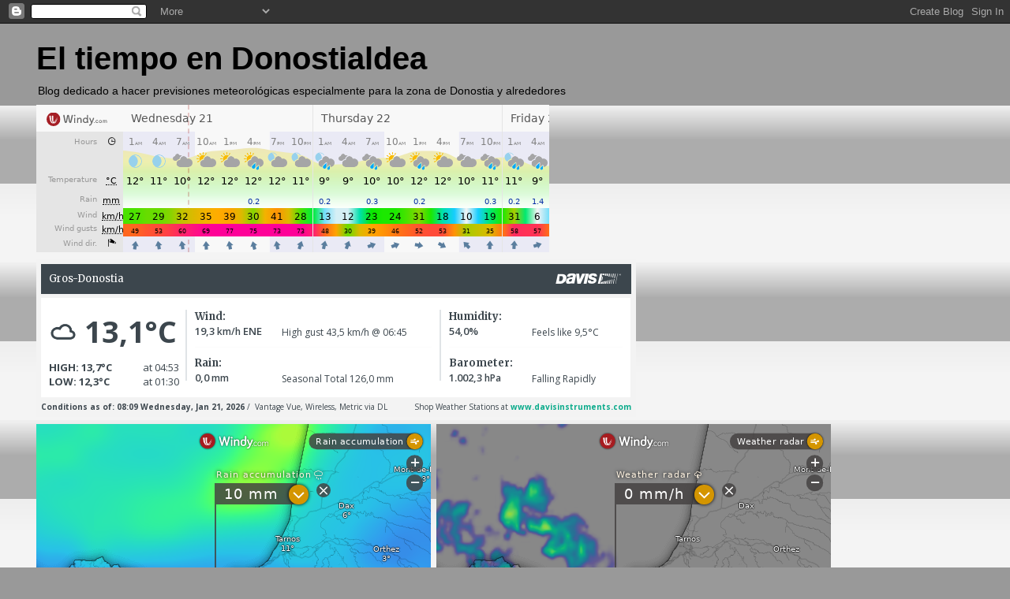

--- FILE ---
content_type: text/html; charset=UTF-8
request_url: https://www.eltiempoendonostialdea.com/2020/07/prevision-dia-20-y-tendencia.html
body_size: 13190
content:
<!DOCTYPE html>
<html class='v2' dir='ltr' lang='es'>
<head>
<link href='https://www.blogger.com/static/v1/widgets/335934321-css_bundle_v2.css' rel='stylesheet' type='text/css'/>
<meta content='width=1100' name='viewport'/>
<meta content='text/html; charset=UTF-8' http-equiv='Content-Type'/>
<meta content='blogger' name='generator'/>
<link href='https://www.eltiempoendonostialdea.com/favicon.ico' rel='icon' type='image/x-icon'/>
<link href='https://www.eltiempoendonostialdea.com/2020/07/prevision-dia-20-y-tendencia.html' rel='canonical'/>
<link rel="alternate" type="application/atom+xml" title="El tiempo en Donostialdea - Atom" href="https://www.eltiempoendonostialdea.com/feeds/posts/default" />
<link rel="alternate" type="application/rss+xml" title="El tiempo en Donostialdea - RSS" href="https://www.eltiempoendonostialdea.com/feeds/posts/default?alt=rss" />
<link rel="service.post" type="application/atom+xml" title="El tiempo en Donostialdea - Atom" href="https://www.blogger.com/feeds/850383819988903173/posts/default" />

<link rel="alternate" type="application/atom+xml" title="El tiempo en Donostialdea - Atom" href="https://www.eltiempoendonostialdea.com/feeds/7361176799651710736/comments/default" />
<!--Can't find substitution for tag [blog.ieCssRetrofitLinks]-->
<link href='https://blogger.googleusercontent.com/img/b/R29vZ2xl/AVvXsEgZmdWuaM3j9o5g_0NBBIKdWXFZyGyO25HDJxDSHOqd2vDouSmtAgfSuvq-nEzXzs6Dt1RvB_gW3g1H17Y3TdjJXfzmY0EnyUOvYZBOSXOSu1ROneG6SqqJ8DfuK8Q7UcCXk5_o4AN0nmuO/s640/GFSOPEU12_24_1.png' rel='image_src'/>
<meta content='https://www.eltiempoendonostialdea.com/2020/07/prevision-dia-20-y-tendencia.html' property='og:url'/>
<meta content='Previsión día 20 y tendencia' property='og:title'/>
<meta content='Arratsaldeon.  Fin de semana totalmente veraniego con sol y temperaturas que han subido pero sin ser agobiantes.     Temperaturas en Gros: 1...' property='og:description'/>
<meta content='https://blogger.googleusercontent.com/img/b/R29vZ2xl/AVvXsEgZmdWuaM3j9o5g_0NBBIKdWXFZyGyO25HDJxDSHOqd2vDouSmtAgfSuvq-nEzXzs6Dt1RvB_gW3g1H17Y3TdjJXfzmY0EnyUOvYZBOSXOSu1ROneG6SqqJ8DfuK8Q7UcCXk5_o4AN0nmuO/w1200-h630-p-k-no-nu/GFSOPEU12_24_1.png' property='og:image'/>
<title>El tiempo en Donostialdea: Previsión día 20 y tendencia</title>
<style type='text/css'>@font-face{font-family:'Hanuman';font-style:normal;font-weight:400;font-display:swap;src:url(//fonts.gstatic.com/s/hanuman/v24/VuJudNvD15HhpJJBYq31yFn72hxIv0sd5yDgWdTYQezRj28xHg.woff2)format('woff2');unicode-range:U+1780-17FF,U+19E0-19FF,U+200C-200D,U+25CC;}@font-face{font-family:'Hanuman';font-style:normal;font-weight:400;font-display:swap;src:url(//fonts.gstatic.com/s/hanuman/v24/VuJudNvD15HhpJJBYq31yFn72hxIv0sd5yDrWdTYQezRj28.woff2)format('woff2');unicode-range:U+0000-00FF,U+0131,U+0152-0153,U+02BB-02BC,U+02C6,U+02DA,U+02DC,U+0304,U+0308,U+0329,U+2000-206F,U+20AC,U+2122,U+2191,U+2193,U+2212,U+2215,U+FEFF,U+FFFD;}</style>
<style id='page-skin-1' type='text/css'><!--
/*
-----------------------------------------------
Blogger Template Style
Name:     Awesome Inc.
Designer: Tina Chen
URL:      tinachen.org
----------------------------------------------- */
/* Content
----------------------------------------------- */
body {
font: italic normal 20px Hanuman;
color: #000000;
background: #999999 none repeat scroll top left;
}
html body .content-outer {
min-width: 0;
max-width: 100%;
width: 100%;
}
a:link {
text-decoration: none;
color: #3778cd;
}
a:visited {
text-decoration: none;
color: #4d469c;
}
a:hover {
text-decoration: underline;
color: #3778cd;
}
.body-fauxcolumn-outer .cap-top {
position: absolute;
z-index: 1;
height: 276px;
width: 100%;
background: transparent none repeat-x scroll top left;
_background-image: none;
}
/* Columns
----------------------------------------------- */
.content-inner {
padding: 0;
}
.header-inner .section {
margin: 0 16px;
}
.tabs-inner .section {
margin: 0 16px;
}
.main-inner {
padding-top: 30px;
}
.main-inner .column-center-inner,
.main-inner .column-left-inner,
.main-inner .column-right-inner {
padding: 0 5px;
}
*+html body .main-inner .column-center-inner {
margin-top: -30px;
}
#layout .main-inner .column-center-inner {
margin-top: 0;
}
/* Header
----------------------------------------------- */
.header-outer {
margin: 0 0 0 0;
background: transparent none repeat scroll 0 0;
}
.Header h1 {
font: normal bold 40px Arial, Tahoma, Helvetica, FreeSans, sans-serif;
color: #000000;
text-shadow: 0 0 -1px #000000;
}
.Header h1 a {
color: #000000;
}
.Header .description {
font: normal normal 14px Arial, Tahoma, Helvetica, FreeSans, sans-serif;
color: #000000;
}
.header-inner .Header .titlewrapper,
.header-inner .Header .descriptionwrapper {
padding-left: 0;
padding-right: 0;
margin-bottom: 0;
}
.header-inner .Header .titlewrapper {
padding-top: 22px;
}
/* Tabs
----------------------------------------------- */
.tabs-outer {
overflow: hidden;
position: relative;
background: #eeeeee url(https://resources.blogblog.com/blogblog/data/1kt/awesomeinc/tabs_gradient_light.png) repeat scroll 0 0;
}
#layout .tabs-outer {
overflow: visible;
}
.tabs-cap-top, .tabs-cap-bottom {
position: absolute;
width: 100%;
border-top: 1px solid #999999;
}
.tabs-cap-bottom {
bottom: 0;
}
.tabs-inner .widget li a {
display: inline-block;
margin: 0;
padding: .6em 1.5em;
font: normal bold 14px Arial, Tahoma, Helvetica, FreeSans, sans-serif;
color: #000000;
border-top: 1px solid #999999;
border-bottom: 1px solid #999999;
border-left: 1px solid #999999;
height: 16px;
line-height: 16px;
}
.tabs-inner .widget li:last-child a {
border-right: 1px solid #999999;
}
.tabs-inner .widget li.selected a, .tabs-inner .widget li a:hover {
background: #666666 url(https://resources.blogblog.com/blogblog/data/1kt/awesomeinc/tabs_gradient_light.png) repeat-x scroll 0 -100px;
color: #ffffff;
}
/* Headings
----------------------------------------------- */
h2 {
font: normal bold 14px Arial, Tahoma, Helvetica, FreeSans, sans-serif;
color: #000000;
}
/* Widgets
----------------------------------------------- */
.main-inner .section {
margin: 0 27px;
padding: 0;
}
.main-inner .column-left-outer,
.main-inner .column-right-outer {
margin-top: 0;
}
#layout .main-inner .column-left-outer,
#layout .main-inner .column-right-outer {
margin-top: 0;
}
.main-inner .column-left-inner,
.main-inner .column-right-inner {
background: transparent none repeat 0 0;
-moz-box-shadow: 0 0 0 rgba(0, 0, 0, .2);
-webkit-box-shadow: 0 0 0 rgba(0, 0, 0, .2);
-goog-ms-box-shadow: 0 0 0 rgba(0, 0, 0, .2);
box-shadow: 0 0 0 rgba(0, 0, 0, .2);
-moz-border-radius: 0;
-webkit-border-radius: 0;
-goog-ms-border-radius: 0;
border-radius: 0;
}
#layout .main-inner .column-left-inner,
#layout .main-inner .column-right-inner {
margin-top: 0;
}
.sidebar .widget {
font: normal normal 14px Arial, Tahoma, Helvetica, FreeSans, sans-serif;
color: #000000;
}
.sidebar .widget a:link {
color: #3778cd;
}
.sidebar .widget a:visited {
color: #4d469c;
}
.sidebar .widget a:hover {
color: #3778cd;
}
.sidebar .widget h2 {
text-shadow: 0 0 -1px #000000;
}
.main-inner .widget {
background-color: #ffffff;
border: 1px solid #eeeeee;
padding: 0 15px 15px;
margin: 20px -16px;
-moz-box-shadow: 0 0 20px rgba(0, 0, 0, .2);
-webkit-box-shadow: 0 0 20px rgba(0, 0, 0, .2);
-goog-ms-box-shadow: 0 0 20px rgba(0, 0, 0, .2);
box-shadow: 0 0 20px rgba(0, 0, 0, .2);
-moz-border-radius: 0;
-webkit-border-radius: 0;
-goog-ms-border-radius: 0;
border-radius: 0;
}
.main-inner .widget h2 {
margin: 0 -15px;
padding: .6em 15px .5em;
border-bottom: 1px solid transparent;
}
.footer-inner .widget h2 {
padding: 0 0 .4em;
border-bottom: 1px solid transparent;
}
.main-inner .widget h2 + div, .footer-inner .widget h2 + div {
border-top: 1px solid #eeeeee;
padding-top: 8px;
}
.main-inner .widget .widget-content {
margin: 0 -15px;
padding: 7px 15px 0;
}
.main-inner .widget ul, .main-inner .widget #ArchiveList ul.flat {
margin: -8px -15px 0;
padding: 0;
list-style: none;
}
.main-inner .widget #ArchiveList {
margin: -8px 0 0;
}
.main-inner .widget ul li, .main-inner .widget #ArchiveList ul.flat li {
padding: .5em 15px;
text-indent: 0;
color: #666666;
border-top: 1px solid #eeeeee;
border-bottom: 1px solid transparent;
}
.main-inner .widget #ArchiveList ul li {
padding-top: .25em;
padding-bottom: .25em;
}
.main-inner .widget ul li:first-child, .main-inner .widget #ArchiveList ul.flat li:first-child {
border-top: none;
}
.main-inner .widget ul li:last-child, .main-inner .widget #ArchiveList ul.flat li:last-child {
border-bottom: none;
}
.post-body {
position: relative;
}
.main-inner .widget .post-body ul {
padding: 0 2.5em;
margin: .5em 0;
list-style: disc;
}
.main-inner .widget .post-body ul li {
padding: 0.25em 0;
margin-bottom: .25em;
color: #000000;
border: none;
}
.footer-inner .widget ul {
padding: 0;
list-style: none;
}
.widget .zippy {
color: #666666;
}
/* Posts
----------------------------------------------- */
body .main-inner .Blog {
padding: 0;
margin-bottom: 1em;
background-color: transparent;
border: none;
-moz-box-shadow: 0 0 0 rgba(0, 0, 0, 0);
-webkit-box-shadow: 0 0 0 rgba(0, 0, 0, 0);
-goog-ms-box-shadow: 0 0 0 rgba(0, 0, 0, 0);
box-shadow: 0 0 0 rgba(0, 0, 0, 0);
}
.main-inner .section:last-child .Blog:last-child {
padding: 0;
margin-bottom: 1em;
}
.main-inner .widget h2.date-header {
margin: 0 -15px 1px;
padding: 0 0 0 0;
font: normal normal 14px Arial, Tahoma, Helvetica, FreeSans, sans-serif;
color: #444444;
background: transparent none no-repeat scroll top left;
border-top: 0 solid #eeeeee;
border-bottom: 1px solid transparent;
-moz-border-radius-topleft: 0;
-moz-border-radius-topright: 0;
-webkit-border-top-left-radius: 0;
-webkit-border-top-right-radius: 0;
border-top-left-radius: 0;
border-top-right-radius: 0;
position: static;
bottom: 100%;
right: 15px;
text-shadow: 0 0 -1px #000000;
}
.main-inner .widget h2.date-header span {
font: normal normal 14px Arial, Tahoma, Helvetica, FreeSans, sans-serif;
display: block;
padding: .5em 15px;
border-left: 0 solid #eeeeee;
border-right: 0 solid #eeeeee;
}
.date-outer {
position: relative;
margin: 30px 0 20px;
padding: 0 15px;
background-color: #ffffff;
border: 1px solid #eeeeee;
-moz-box-shadow: 0 0 20px rgba(0, 0, 0, .2);
-webkit-box-shadow: 0 0 20px rgba(0, 0, 0, .2);
-goog-ms-box-shadow: 0 0 20px rgba(0, 0, 0, .2);
box-shadow: 0 0 20px rgba(0, 0, 0, .2);
-moz-border-radius: 0;
-webkit-border-radius: 0;
-goog-ms-border-radius: 0;
border-radius: 0;
}
.date-outer:first-child {
margin-top: 0;
}
.date-outer:last-child {
margin-bottom: 20px;
-moz-border-radius-bottomleft: 0;
-moz-border-radius-bottomright: 0;
-webkit-border-bottom-left-radius: 0;
-webkit-border-bottom-right-radius: 0;
-goog-ms-border-bottom-left-radius: 0;
-goog-ms-border-bottom-right-radius: 0;
border-bottom-left-radius: 0;
border-bottom-right-radius: 0;
}
.date-posts {
margin: 0 -15px;
padding: 0 15px;
clear: both;
}
.post-outer, .inline-ad {
border-top: 1px solid #eeeeee;
margin: 0 -15px;
padding: 15px 15px;
}
.post-outer {
padding-bottom: 10px;
}
.post-outer:first-child {
padding-top: 0;
border-top: none;
}
.post-outer:last-child, .inline-ad:last-child {
border-bottom: none;
}
.post-body {
position: relative;
}
.post-body img {
padding: 8px;
background: transparent;
border: 1px solid transparent;
-moz-box-shadow: 0 0 0 rgba(0, 0, 0, .2);
-webkit-box-shadow: 0 0 0 rgba(0, 0, 0, .2);
box-shadow: 0 0 0 rgba(0, 0, 0, .2);
-moz-border-radius: 0;
-webkit-border-radius: 0;
border-radius: 0;
}
h3.post-title, h4 {
font: normal bold 22px Arial, Tahoma, Helvetica, FreeSans, sans-serif;
color: #000000;
}
h3.post-title a {
font: normal bold 22px Arial, Tahoma, Helvetica, FreeSans, sans-serif;
color: #000000;
}
h3.post-title a:hover {
color: #3778cd;
text-decoration: underline;
}
.post-header {
margin: 0 0 1em;
}
.post-body {
line-height: 1.4;
}
.post-outer h2 {
color: #000000;
}
.post-footer {
margin: 1.5em 0 0;
}
#blog-pager {
padding: 15px;
font-size: 120%;
background-color: #ffffff;
border: 1px solid #eeeeee;
-moz-box-shadow: 0 0 20px rgba(0, 0, 0, .2);
-webkit-box-shadow: 0 0 20px rgba(0, 0, 0, .2);
-goog-ms-box-shadow: 0 0 20px rgba(0, 0, 0, .2);
box-shadow: 0 0 20px rgba(0, 0, 0, .2);
-moz-border-radius: 0;
-webkit-border-radius: 0;
-goog-ms-border-radius: 0;
border-radius: 0;
-moz-border-radius-topleft: 0;
-moz-border-radius-topright: 0;
-webkit-border-top-left-radius: 0;
-webkit-border-top-right-radius: 0;
-goog-ms-border-top-left-radius: 0;
-goog-ms-border-top-right-radius: 0;
border-top-left-radius: 0;
border-top-right-radius-topright: 0;
margin-top: 1em;
}
.blog-feeds, .post-feeds {
margin: 1em 0;
text-align: center;
color: #000000;
}
.blog-feeds a, .post-feeds a {
color: #3778cd;
}
.blog-feeds a:visited, .post-feeds a:visited {
color: #4d469c;
}
.blog-feeds a:hover, .post-feeds a:hover {
color: #3778cd;
}
.post-outer .comments {
margin-top: 2em;
}
/* Comments
----------------------------------------------- */
.comments .comments-content .icon.blog-author {
background-repeat: no-repeat;
background-image: url([data-uri]);
}
.comments .comments-content .loadmore a {
border-top: 1px solid #999999;
border-bottom: 1px solid #999999;
}
.comments .continue {
border-top: 2px solid #999999;
}
/* Footer
----------------------------------------------- */
.footer-outer {
margin: -20px 0 -1px;
padding: 20px 0 0;
color: #000000;
overflow: hidden;
}
.footer-fauxborder-left {
border-top: 1px solid #eeeeee;
background: #ffffff none repeat scroll 0 0;
-moz-box-shadow: 0 0 20px rgba(0, 0, 0, .2);
-webkit-box-shadow: 0 0 20px rgba(0, 0, 0, .2);
-goog-ms-box-shadow: 0 0 20px rgba(0, 0, 0, .2);
box-shadow: 0 0 20px rgba(0, 0, 0, .2);
margin: 0 -20px;
}
/* Mobile
----------------------------------------------- */
body.mobile {
background-size: auto;
}
.mobile .body-fauxcolumn-outer {
background: transparent none repeat scroll top left;
}
*+html body.mobile .main-inner .column-center-inner {
margin-top: 0;
}
.mobile .main-inner .widget {
padding: 0 0 15px;
}
.mobile .main-inner .widget h2 + div,
.mobile .footer-inner .widget h2 + div {
border-top: none;
padding-top: 0;
}
.mobile .footer-inner .widget h2 {
padding: 0.5em 0;
border-bottom: none;
}
.mobile .main-inner .widget .widget-content {
margin: 0;
padding: 7px 0 0;
}
.mobile .main-inner .widget ul,
.mobile .main-inner .widget #ArchiveList ul.flat {
margin: 0 -15px 0;
}
.mobile .main-inner .widget h2.date-header {
right: 0;
}
.mobile .date-header span {
padding: 0.4em 0;
}
.mobile .date-outer:first-child {
margin-bottom: 0;
border: 1px solid #eeeeee;
-moz-border-radius-topleft: 0;
-moz-border-radius-topright: 0;
-webkit-border-top-left-radius: 0;
-webkit-border-top-right-radius: 0;
-goog-ms-border-top-left-radius: 0;
-goog-ms-border-top-right-radius: 0;
border-top-left-radius: 0;
border-top-right-radius: 0;
}
.mobile .date-outer {
border-color: #eeeeee;
border-width: 0 1px 1px;
}
.mobile .date-outer:last-child {
margin-bottom: 0;
}
.mobile .main-inner {
padding: 0;
}
.mobile .header-inner .section {
margin: 0;
}
.mobile .post-outer, .mobile .inline-ad {
padding: 5px 0;
}
.mobile .tabs-inner .section {
margin: 0 10px;
}
.mobile .main-inner .widget h2 {
margin: 0;
padding: 0;
}
.mobile .main-inner .widget h2.date-header span {
padding: 0;
}
.mobile .main-inner .widget .widget-content {
margin: 0;
padding: 7px 0 0;
}
.mobile #blog-pager {
border: 1px solid transparent;
background: #ffffff none repeat scroll 0 0;
}
.mobile .main-inner .column-left-inner,
.mobile .main-inner .column-right-inner {
background: transparent none repeat 0 0;
-moz-box-shadow: none;
-webkit-box-shadow: none;
-goog-ms-box-shadow: none;
box-shadow: none;
}
.mobile .date-posts {
margin: 0;
padding: 0;
}
.mobile .footer-fauxborder-left {
margin: 0;
border-top: inherit;
}
.mobile .main-inner .section:last-child .Blog:last-child {
margin-bottom: 0;
}
.mobile-index-contents {
color: #000000;
}
.mobile .mobile-link-button {
background: #3778cd url(https://resources.blogblog.com/blogblog/data/1kt/awesomeinc/tabs_gradient_light.png) repeat scroll 0 0;
}
.mobile-link-button a:link, .mobile-link-button a:visited {
color: #ffffff;
}
.mobile .tabs-inner .PageList .widget-content {
background: transparent;
border-top: 1px solid;
border-color: #999999;
color: #000000;
}
.mobile .tabs-inner .PageList .widget-content .pagelist-arrow {
border-left: 1px solid #999999;
}

--></style>
<style id='template-skin-1' type='text/css'><!--
body {
min-width: 1220px;
}
.content-outer, .content-fauxcolumn-outer, .region-inner {
min-width: 1220px;
max-width: 1220px;
_width: 1220px;
}
.main-inner .columns {
padding-left: 0px;
padding-right: 359px;
}
.main-inner .fauxcolumn-center-outer {
left: 0px;
right: 359px;
/* IE6 does not respect left and right together */
_width: expression(this.parentNode.offsetWidth -
parseInt("0px") -
parseInt("359px") + 'px');
}
.main-inner .fauxcolumn-left-outer {
width: 0px;
}
.main-inner .fauxcolumn-right-outer {
width: 359px;
}
.main-inner .column-left-outer {
width: 0px;
right: 100%;
margin-left: -0px;
}
.main-inner .column-right-outer {
width: 359px;
margin-right: -359px;
}
#layout {
min-width: 0;
}
#layout .content-outer {
min-width: 0;
width: 800px;
}
#layout .region-inner {
min-width: 0;
width: auto;
}
body#layout div.add_widget {
padding: 8px;
}
body#layout div.add_widget a {
margin-left: 32px;
}
--></style>
<link href='https://www.blogger.com/dyn-css/authorization.css?targetBlogID=850383819988903173&amp;zx=b1bf90d8-d750-43ea-85ac-a54afb26b23c' media='none' onload='if(media!=&#39;all&#39;)media=&#39;all&#39;' rel='stylesheet'/><noscript><link href='https://www.blogger.com/dyn-css/authorization.css?targetBlogID=850383819988903173&amp;zx=b1bf90d8-d750-43ea-85ac-a54afb26b23c' rel='stylesheet'/></noscript>
<meta name='google-adsense-platform-account' content='ca-host-pub-1556223355139109'/>
<meta name='google-adsense-platform-domain' content='blogspot.com'/>

</head>
<body class='loading variant-light'>
<div class='navbar section' id='navbar' name='Barra de navegación'><div class='widget Navbar' data-version='1' id='Navbar1'><script type="text/javascript">
    function setAttributeOnload(object, attribute, val) {
      if(window.addEventListener) {
        window.addEventListener('load',
          function(){ object[attribute] = val; }, false);
      } else {
        window.attachEvent('onload', function(){ object[attribute] = val; });
      }
    }
  </script>
<div id="navbar-iframe-container"></div>
<script type="text/javascript" src="https://apis.google.com/js/platform.js"></script>
<script type="text/javascript">
      gapi.load("gapi.iframes:gapi.iframes.style.bubble", function() {
        if (gapi.iframes && gapi.iframes.getContext) {
          gapi.iframes.getContext().openChild({
              url: 'https://www.blogger.com/navbar/850383819988903173?po\x3d7361176799651710736\x26origin\x3dhttps://www.eltiempoendonostialdea.com',
              where: document.getElementById("navbar-iframe-container"),
              id: "navbar-iframe"
          });
        }
      });
    </script><script type="text/javascript">
(function() {
var script = document.createElement('script');
script.type = 'text/javascript';
script.src = '//pagead2.googlesyndication.com/pagead/js/google_top_exp.js';
var head = document.getElementsByTagName('head')[0];
if (head) {
head.appendChild(script);
}})();
</script>
</div></div>
<div class='body-fauxcolumns'>
<div class='fauxcolumn-outer body-fauxcolumn-outer'>
<div class='cap-top'>
<div class='cap-left'></div>
<div class='cap-right'></div>
</div>
<div class='fauxborder-left'>
<div class='fauxborder-right'></div>
<div class='fauxcolumn-inner'>
</div>
</div>
<div class='cap-bottom'>
<div class='cap-left'></div>
<div class='cap-right'></div>
</div>
</div>
</div>
<div class='content'>
<div class='content-fauxcolumns'>
<div class='fauxcolumn-outer content-fauxcolumn-outer'>
<div class='cap-top'>
<div class='cap-left'></div>
<div class='cap-right'></div>
</div>
<div class='fauxborder-left'>
<div class='fauxborder-right'></div>
<div class='fauxcolumn-inner'>
</div>
</div>
<div class='cap-bottom'>
<div class='cap-left'></div>
<div class='cap-right'></div>
</div>
</div>
</div>
<div class='content-outer'>
<div class='content-cap-top cap-top'>
<div class='cap-left'></div>
<div class='cap-right'></div>
</div>
<div class='fauxborder-left content-fauxborder-left'>
<div class='fauxborder-right content-fauxborder-right'></div>
<div class='content-inner'>
<header>
<div class='header-outer'>
<div class='header-cap-top cap-top'>
<div class='cap-left'></div>
<div class='cap-right'></div>
</div>
<div class='fauxborder-left header-fauxborder-left'>
<div class='fauxborder-right header-fauxborder-right'></div>
<div class='region-inner header-inner'>
<div class='header section' id='header' name='Cabecera'><div class='widget Header' data-version='1' id='Header1'>
<div id='header-inner'>
<div class='titlewrapper'>
<h1 class='title'>
<a href='https://www.eltiempoendonostialdea.com/'>
El tiempo en Donostialdea
</a>
</h1>
</div>
<div class='descriptionwrapper'>
<p class='description'><span>Blog dedicado a hacer previsiones meteorológicas especialmente para la zona de Donostia y alrededores</span></p>
</div>
</div>
</div></div>
</div>
</div>
<div class='header-cap-bottom cap-bottom'>
<div class='cap-left'></div>
<div class='cap-right'></div>
</div>
</div>
</header>
<div class='tabs-outer'>
<div class='tabs-cap-top cap-top'>
<div class='cap-left'></div>
<div class='cap-right'></div>
</div>
<div class='fauxborder-left tabs-fauxborder-left'>
<div class='fauxborder-right tabs-fauxborder-right'></div>
<div class='region-inner tabs-inner'>
<div class='tabs section' id='crosscol' name='Multicolumnas'><div class='widget HTML' data-version='1' id='HTML1'>
<div class='widget-content'>
<iframe width="650" height="187" src="https://embed.windy.com/embed.html?type=forecast&location=coordinates&detail=true&detailLat=43.32479477711422&detailLon=-1.9717446565334455&metricTemp=&#176;C&metricRain=mm&metricWind=km/h" frameborder="0"></iframe>


<iframe src='https://www.weatherlink.com/embeddablePage/show/da6570cbdeaa4cd89623455be65e29c2/signature' width='760' height='200' frameborder='0'></iframe>



<iframe width="500" height="375" src="https://embed.windy.com/embed.html?type=map&location=coordinates&metricRain=mm&metricTemp=&#176;C&metricWind=km/h&zoom=8&overlay=rainAccu&product=ecmwf&level=surface&lat=43.377&lon=-1.84&detailLat=43.32567719285037&detailLon=-1.9741058349609377&marker=true" frameborder="0"></iframe>

<iframe width="500" height="375" src="https://embed.windy.com/embed.html?type=map&location=coordinates&metricRain=mm&metricTemp=&#176;C&metricWind=km/h&zoom=8&overlay=radar&product=radar&level=surface&lat=43.377&lon=-1.84&detailLat=43.32567719285037&detailLon=-1.9741058349609377&marker=true" frameborder="0"></iframe>
</div>
<div class='clear'></div>
</div></div>
<div class='tabs section' id='crosscol-overflow' name='Cross-Column 2'><div class='widget PageList' data-version='1' id='PageList1'>
<h2>Enlaces Meteociel</h2>
<div class='widget-content'>
<ul>
<li>
<a href='https://www.eltiempoendonostialdea.com/p/blog-page.html'>Imagenes Meteociel y AEMET y Euskalmet, Meteosat, Rayos, Radares etc</a>
</li>
<li>
<a href='https://www.eltiempoendonostialdea.com/p/enlaces-meteo.html'>Climograma Gros-Donostia,Modelos meteorologicos, Mapas isobaras y altura,  temperaturas y anomalias a 850hpa, precipitaciones previstas etc</a>
</li>
</ul>
<div class='clear'></div>
</div>
</div></div>
</div>
</div>
<div class='tabs-cap-bottom cap-bottom'>
<div class='cap-left'></div>
<div class='cap-right'></div>
</div>
</div>
<div class='main-outer'>
<div class='main-cap-top cap-top'>
<div class='cap-left'></div>
<div class='cap-right'></div>
</div>
<div class='fauxborder-left main-fauxborder-left'>
<div class='fauxborder-right main-fauxborder-right'></div>
<div class='region-inner main-inner'>
<div class='columns fauxcolumns'>
<div class='fauxcolumn-outer fauxcolumn-center-outer'>
<div class='cap-top'>
<div class='cap-left'></div>
<div class='cap-right'></div>
</div>
<div class='fauxborder-left'>
<div class='fauxborder-right'></div>
<div class='fauxcolumn-inner'>
</div>
</div>
<div class='cap-bottom'>
<div class='cap-left'></div>
<div class='cap-right'></div>
</div>
</div>
<div class='fauxcolumn-outer fauxcolumn-left-outer'>
<div class='cap-top'>
<div class='cap-left'></div>
<div class='cap-right'></div>
</div>
<div class='fauxborder-left'>
<div class='fauxborder-right'></div>
<div class='fauxcolumn-inner'>
</div>
</div>
<div class='cap-bottom'>
<div class='cap-left'></div>
<div class='cap-right'></div>
</div>
</div>
<div class='fauxcolumn-outer fauxcolumn-right-outer'>
<div class='cap-top'>
<div class='cap-left'></div>
<div class='cap-right'></div>
</div>
<div class='fauxborder-left'>
<div class='fauxborder-right'></div>
<div class='fauxcolumn-inner'>
</div>
</div>
<div class='cap-bottom'>
<div class='cap-left'></div>
<div class='cap-right'></div>
</div>
</div>
<!-- corrects IE6 width calculation -->
<div class='columns-inner'>
<div class='column-center-outer'>
<div class='column-center-inner'>
<div class='main section' id='main' name='Principal'><div class='widget Blog' data-version='1' id='Blog1'>
<div class='blog-posts hfeed'>

          <div class="date-outer">
        
<h2 class='date-header'><span>domingo, 19 de julio de 2020</span></h2>

          <div class="date-posts">
        
<div class='post-outer'>
<div class='post hentry uncustomized-post-template' itemprop='blogPost' itemscope='itemscope' itemtype='http://schema.org/BlogPosting'>
<meta content='https://blogger.googleusercontent.com/img/b/R29vZ2xl/AVvXsEgZmdWuaM3j9o5g_0NBBIKdWXFZyGyO25HDJxDSHOqd2vDouSmtAgfSuvq-nEzXzs6Dt1RvB_gW3g1H17Y3TdjJXfzmY0EnyUOvYZBOSXOSu1ROneG6SqqJ8DfuK8Q7UcCXk5_o4AN0nmuO/s640/GFSOPEU12_24_1.png' itemprop='image_url'/>
<meta content='850383819988903173' itemprop='blogId'/>
<meta content='7361176799651710736' itemprop='postId'/>
<a name='7361176799651710736'></a>
<h3 class='post-title entry-title' itemprop='name'>
Previsión día 20 y tendencia
</h3>
<div class='post-header'>
<div class='post-header-line-1'></div>
</div>
<div class='post-body entry-content' id='post-body-7361176799651710736' itemprop='description articleBody'>
Arratsaldeon.<br />
Fin de semana totalmente veraniego con sol y temperaturas que han subido pero sin ser agobiantes.<br />
<br />
<br />
<br />
Temperaturas en Gros: <b>17.6Cº-26.1Cº</b><br />
<b><br /></b>
<div class="separator" style="clear: both; text-align: center;">
<a href="https://blogger.googleusercontent.com/img/b/R29vZ2xl/AVvXsEgZmdWuaM3j9o5g_0NBBIKdWXFZyGyO25HDJxDSHOqd2vDouSmtAgfSuvq-nEzXzs6Dt1RvB_gW3g1H17Y3TdjJXfzmY0EnyUOvYZBOSXOSu1ROneG6SqqJ8DfuK8Q7UcCXk5_o4AN0nmuO/s1600/GFSOPEU12_24_1.png" imageanchor="1" style="margin-left: 1em; margin-right: 1em;"><img border="0" data-original-height="770" data-original-width="959" height="512" src="https://blogger.googleusercontent.com/img/b/R29vZ2xl/AVvXsEgZmdWuaM3j9o5g_0NBBIKdWXFZyGyO25HDJxDSHOqd2vDouSmtAgfSuvq-nEzXzs6Dt1RvB_gW3g1H17Y3TdjJXfzmY0EnyUOvYZBOSXOSu1ROneG6SqqJ8DfuK8Q7UcCXk5_o4AN0nmuO/s640/GFSOPEU12_24_1.png" width="640" /></a></div>
En el mapa seguimos viendo el centro del anticiclon al oeste, por el Sw de la península&nbsp;se ve una bolsa de aire frío&nbsp;que sera la que deje tormentas a ultimas horas del Martes y primeras horas del Miércoles.<br />
<br />
Mañana tendremos viento Nw que puede acumular nubosidad baja en la zona de la costa dejando intervalos nubosos.<br />
Temperaturas algo mas bajas. 19-24Cº.<br />
<br />
<div class="separator" style="clear: both; text-align: center;">
<a href="https://blogger.googleusercontent.com/img/b/R29vZ2xl/AVvXsEiZiHbaz-DSzABqEOPxUx3yyu8FO5T2JfEDBO5oEqeTxv7EaSLHNnuU0yBaqJ3dW-oin4p84gU_ftY6fOwoD4E6zb0UpVw9hZUeE9p4l0Y-sndcVGUb-nn9bAsh_VmJG9Xol2oouhydoHQs/s1600/anim_jtk3.gif" imageanchor="1" style="margin-left: 1em; margin-right: 1em;"><img border="0" data-original-height="512" data-original-width="768" height="426" src="https://blogger.googleusercontent.com/img/b/R29vZ2xl/AVvXsEiZiHbaz-DSzABqEOPxUx3yyu8FO5T2JfEDBO5oEqeTxv7EaSLHNnuU0yBaqJ3dW-oin4p84gU_ftY6fOwoD4E6zb0UpVw9hZUeE9p4l0Y-sndcVGUb-nn9bAsh_VmJG9Xol2oouhydoHQs/s640/anim_jtk3.gif" width="640" /></a></div>
En la animación para esta semana, vemos como la bolsa de aire frío cruzara la península, no es muy marcada pero puede ser suficiente para generar tormentas entre el Martes a la tarde-noche y Miércoles a primeras horas.<br />
Parece que a partir del Viernes vuelve a entrar aire frío desde el norte con Nw lo que nos dejaría un fin de semana bastante nublado con algunas lluvias y ambiente fresco, pero queda mucho.<br />
<br />
Así pues semana bastante aceptable hasta el Jueves exceptuando las posibles tormentas del Martes a ultima hora y Miércoles a primera hora y fin de semana que a diferencia de este pinta bastante nuboso y fresco.<br />
<br />
<div class="separator" style="clear: both; text-align: center;">
<a href="https://blogger.googleusercontent.com/img/b/R29vZ2xl/AVvXsEi-9hcTGIpF6vGehPU4oy3I2zGt1HS7SWukSy4OmuG8e9MleAPB2SQIGlraNLmXGL_OL8eOEABHnZHU_kcDDNE8csFo76GDrM_PeZU0B6iG467VJRxod2X-LqLM9VNysIzEoYHpav7O_0hh/s1600/anim_loj8.gif" imageanchor="1" style="margin-left: 1em; margin-right: 1em;"><img border="0" data-original-height="512" data-original-width="768" height="426" src="https://blogger.googleusercontent.com/img/b/R29vZ2xl/AVvXsEi-9hcTGIpF6vGehPU4oy3I2zGt1HS7SWukSy4OmuG8e9MleAPB2SQIGlraNLmXGL_OL8eOEABHnZHU_kcDDNE8csFo76GDrM_PeZU0B6iG467VJRxod2X-LqLM9VNysIzEoYHpav7O_0hh/s640/anim_loj8.gif" width="640" /></a></div>
En cuanto a las temperaturas, vemos como hasta mediados de semana a 850hpa(1500m) nos rondara la Iso 20Cº, con viento norte las temperaturas rondaran los 25Cº en la costa y los 30Cº en el interior.<br />
Sensación de bochorno ya que la humedad sera bastante alta.<br />
A partir del Viernes tenderían a bajar claramente.<br />
<br />
En símbolos<br />
<div class="separator" style="clear: both; text-align: center;">
<a href="https://blogger.googleusercontent.com/img/b/R29vZ2xl/AVvXsEiMMmcKL-od7Mov7K9WrvzS6Scd-ov5B975Wf8XeS3VDaB6a2daR-JkaOHdnNTe5AOip8NJUbAzfSw_o56kM_NC4TC1Dfb4IYiBJ09lEw0HrvjAEDLeFEi-Grcgyl8k5M13jRtumpINgrX7/s1600/Presentaci%25C3%25B3n+sin+t%25C3%25ADtulo+%252814%2529.jpg" imageanchor="1" style="margin-left: 1em; margin-right: 1em;"><img border="0" data-original-height="540" data-original-width="960" height="360" src="https://blogger.googleusercontent.com/img/b/R29vZ2xl/AVvXsEiMMmcKL-od7Mov7K9WrvzS6Scd-ov5B975Wf8XeS3VDaB6a2daR-JkaOHdnNTe5AOip8NJUbAzfSw_o56kM_NC4TC1Dfb4IYiBJ09lEw0HrvjAEDLeFEi-Grcgyl8k5M13jRtumpINgrX7/s640/Presentaci%25C3%25B3n+sin+t%25C3%25ADtulo+%252814%2529.jpg" width="640" /></a></div>
<br />
Mucho tiene que cambiar la cosa para ver temperaturas de 30Cº o mas en la costa en lo que queda de Julio.<br />
En Junio tampoco los alcanzamos.<br />
Saludos.<br />
<b><br /></b>
<div style='clear: both;'></div>
</div>
<div class='post-footer'>
<div class='post-footer-line post-footer-line-1'>
<span class='post-author vcard'>
Publicado por
<span class='fn' itemprop='author' itemscope='itemscope' itemtype='http://schema.org/Person'>
<meta content='https://www.blogger.com/profile/14530932173280492840' itemprop='url'/>
<a class='g-profile' href='https://www.blogger.com/profile/14530932173280492840' rel='author' title='author profile'>
<span itemprop='name'>Joseba</span>
</a>
</span>
</span>
<span class='post-timestamp'>
en
<meta content='https://www.eltiempoendonostialdea.com/2020/07/prevision-dia-20-y-tendencia.html' itemprop='url'/>
<a class='timestamp-link' href='https://www.eltiempoendonostialdea.com/2020/07/prevision-dia-20-y-tendencia.html' rel='bookmark' title='permanent link'><abbr class='published' itemprop='datePublished' title='2020-07-19T19:35:00+02:00'>19:35</abbr></a>
</span>
<span class='post-comment-link'>
</span>
<span class='post-icons'>
<span class='item-action'>
<a href='https://www.blogger.com/email-post/850383819988903173/7361176799651710736' title='Enviar entrada por correo electrónico'>
<img alt='' class='icon-action' height='13' src='https://resources.blogblog.com/img/icon18_email.gif' width='18'/>
</a>
</span>
<span class='item-control blog-admin pid-856318957'>
<a href='https://www.blogger.com/post-edit.g?blogID=850383819988903173&postID=7361176799651710736&from=pencil' title='Editar entrada'>
<img alt='' class='icon-action' height='18' src='https://resources.blogblog.com/img/icon18_edit_allbkg.gif' width='18'/>
</a>
</span>
</span>
<div class='post-share-buttons goog-inline-block'>
<a class='goog-inline-block share-button sb-email' href='https://www.blogger.com/share-post.g?blogID=850383819988903173&postID=7361176799651710736&target=email' target='_blank' title='Enviar por correo electrónico'><span class='share-button-link-text'>Enviar por correo electrónico</span></a><a class='goog-inline-block share-button sb-blog' href='https://www.blogger.com/share-post.g?blogID=850383819988903173&postID=7361176799651710736&target=blog' onclick='window.open(this.href, "_blank", "height=270,width=475"); return false;' target='_blank' title='Escribe un blog'><span class='share-button-link-text'>Escribe un blog</span></a><a class='goog-inline-block share-button sb-twitter' href='https://www.blogger.com/share-post.g?blogID=850383819988903173&postID=7361176799651710736&target=twitter' target='_blank' title='Compartir en X'><span class='share-button-link-text'>Compartir en X</span></a><a class='goog-inline-block share-button sb-facebook' href='https://www.blogger.com/share-post.g?blogID=850383819988903173&postID=7361176799651710736&target=facebook' onclick='window.open(this.href, "_blank", "height=430,width=640"); return false;' target='_blank' title='Compartir con Facebook'><span class='share-button-link-text'>Compartir con Facebook</span></a><a class='goog-inline-block share-button sb-pinterest' href='https://www.blogger.com/share-post.g?blogID=850383819988903173&postID=7361176799651710736&target=pinterest' target='_blank' title='Compartir en Pinterest'><span class='share-button-link-text'>Compartir en Pinterest</span></a>
</div>
</div>
<div class='post-footer-line post-footer-line-2'>
<span class='post-labels'>
</span>
</div>
<div class='post-footer-line post-footer-line-3'>
<span class='post-location'>
</span>
</div>
</div>
</div>
<div class='comments' id='comments'>
<a name='comments'></a>
<h4>No hay comentarios:</h4>
<div id='Blog1_comments-block-wrapper'>
<dl class='avatar-comment-indent' id='comments-block'>
</dl>
</div>
<p class='comment-footer'>
<div class='comment-form'>
<a name='comment-form'></a>
<h4 id='comment-post-message'>Publicar un comentario</h4>
<p>
</p>
<a href='https://www.blogger.com/comment/frame/850383819988903173?po=7361176799651710736&hl=es&saa=85391&origin=https://www.eltiempoendonostialdea.com' id='comment-editor-src'></a>
<iframe allowtransparency='true' class='blogger-iframe-colorize blogger-comment-from-post' frameborder='0' height='410px' id='comment-editor' name='comment-editor' src='' width='100%'></iframe>
<script src='https://www.blogger.com/static/v1/jsbin/2830521187-comment_from_post_iframe.js' type='text/javascript'></script>
<script type='text/javascript'>
      BLOG_CMT_createIframe('https://www.blogger.com/rpc_relay.html');
    </script>
</div>
</p>
</div>
</div>

        </div></div>
      
</div>
<div class='blog-pager' id='blog-pager'>
<span id='blog-pager-newer-link'>
<a class='blog-pager-newer-link' href='https://www.eltiempoendonostialdea.com/2020/07/prevision-martes-dia-21-y-tendencia.html' id='Blog1_blog-pager-newer-link' title='Entrada más reciente'>Entrada más reciente</a>
</span>
<span id='blog-pager-older-link'>
<a class='blog-pager-older-link' href='https://www.eltiempoendonostialdea.com/2020/07/prevision-18-19-de-julio-y-tendencia.html' id='Blog1_blog-pager-older-link' title='Entrada antigua'>Entrada antigua</a>
</span>
<a class='home-link' href='https://www.eltiempoendonostialdea.com/'>Inicio</a>
</div>
<div class='clear'></div>
<div class='post-feeds'>
<div class='feed-links'>
Suscribirse a:
<a class='feed-link' href='https://www.eltiempoendonostialdea.com/feeds/7361176799651710736/comments/default' target='_blank' type='application/atom+xml'>Enviar comentarios (Atom)</a>
</div>
</div>
</div></div>
</div>
</div>
<div class='column-left-outer'>
<div class='column-left-inner'>
<aside>
</aside>
</div>
</div>
<div class='column-right-outer'>
<div class='column-right-inner'>
<aside>
<div class='sidebar section' id='sidebar-right-1'><div class='widget HTML' data-version='1' id='HTML2'>
<div class='widget-content'>
<a name="windy-webcam-timelapse-player" data-id="1462381714" data-play="lifetime" href="https://windy.com/webcams/1462381714" target="_blank">San Sebastián &#8250; Norte: Hotel Abba Londres Y De Inglaterra - Basque Country</a><script async type="text/javascript" src="https://webcams.windy.com/webcams/public/embed/script/player.js"></script>
</div>
<div class='clear'></div>
</div><div class='widget LinkList' data-version='1' id='LinkList1'>
<h2>Enlaces meteo</h2>
<div class='widget-content'>
<ul>
<li><a href='https://www.enterat.com/servicios/webcams-donostia-gipuzkoa-euskadi.php'>Webcams Donostia </a></li>
<li><a href='https://twitter.com/meteogros'>@meteogros</a></li>
<li><a href='https://meteo-gipuzkoa-beta.vercel.app/'>Gipuzkoako wunderground sareko estazio meteorologikoak</a></li>
<li><a href='http://www.meteoclimatic.com/mapinfo/ESEUS'>Red de estaciones meteorologicas de Euskadi</a></li>
<li><a href='http://kocher.es/'>Meteo Arriola</a></li>
<li><a href='http://www.euskalmet.euskadi.net/s07-5853x/es/meteorologia/home.apl?e=5'>Euskalmet</a></li>
<li><a href='https://www.meteoblue.com/es/tiempo/pronostico/semana/donostia-%2F-san-sebasti%C3%A1n_espa%C3%B1a_3110044'>Prevision meteoblue Donostia</a></li>
<li><a href='https://www.aemet.es/es/mi_web'>AEMET</a></li>
<li><a href='http://www.meteociel.com/'>Meteociel</a></li>
<li><a href='http://www.sat24.com/'>Meteosat</a></li>
<li><a href='http://www.windguru.cz/es/index.php?sc=48687'>Oleaje previsto</a></li>
</ul>
<div class='clear'></div>
</div>
</div><div class='widget Stats' data-version='1' id='Stats1'>
<h2>Visitas</h2>
<div class='widget-content'>
<div id='Stats1_content' style='display: none;'>
<span class='counter-wrapper graph-counter-wrapper' id='Stats1_totalCount'>
</span>
<div class='clear'></div>
</div>
</div>
</div><div class='widget BlogArchive' data-version='1' id='BlogArchive1'>
<h2>Archivo del blog</h2>
<div class='widget-content'>
<div id='ArchiveList'>
<div id='BlogArchive1_ArchiveList'>
<select id='BlogArchive1_ArchiveMenu'>
<option value=''>Archivo del blog</option>
<option value='https://www.eltiempoendonostialdea.com/2026/01/'>enero 2026 (16)</option>
<option value='https://www.eltiempoendonostialdea.com/2025/12/'>diciembre 2025 (27)</option>
<option value='https://www.eltiempoendonostialdea.com/2025/11/'>noviembre 2025 (26)</option>
<option value='https://www.eltiempoendonostialdea.com/2025/10/'>octubre 2025 (26)</option>
<option value='https://www.eltiempoendonostialdea.com/2025/09/'>septiembre 2025 (28)</option>
<option value='https://www.eltiempoendonostialdea.com/2025/08/'>agosto 2025 (26)</option>
<option value='https://www.eltiempoendonostialdea.com/2025/07/'>julio 2025 (9)</option>
<option value='https://www.eltiempoendonostialdea.com/2024/09/'>septiembre 2024 (15)</option>
<option value='https://www.eltiempoendonostialdea.com/2024/08/'>agosto 2024 (26)</option>
<option value='https://www.eltiempoendonostialdea.com/2024/07/'>julio 2024 (29)</option>
<option value='https://www.eltiempoendonostialdea.com/2024/06/'>junio 2024 (26)</option>
<option value='https://www.eltiempoendonostialdea.com/2024/05/'>mayo 2024 (15)</option>
<option value='https://www.eltiempoendonostialdea.com/2022/06/'>junio 2022 (2)</option>
<option value='https://www.eltiempoendonostialdea.com/2022/05/'>mayo 2022 (4)</option>
<option value='https://www.eltiempoendonostialdea.com/2022/04/'>abril 2022 (4)</option>
<option value='https://www.eltiempoendonostialdea.com/2021/08/'>agosto 2021 (1)</option>
<option value='https://www.eltiempoendonostialdea.com/2021/07/'>julio 2021 (3)</option>
<option value='https://www.eltiempoendonostialdea.com/2021/06/'>junio 2021 (11)</option>
<option value='https://www.eltiempoendonostialdea.com/2021/05/'>mayo 2021 (21)</option>
<option value='https://www.eltiempoendonostialdea.com/2021/04/'>abril 2021 (7)</option>
<option value='https://www.eltiempoendonostialdea.com/2021/02/'>febrero 2021 (3)</option>
<option value='https://www.eltiempoendonostialdea.com/2021/01/'>enero 2021 (8)</option>
<option value='https://www.eltiempoendonostialdea.com/2020/12/'>diciembre 2020 (10)</option>
<option value='https://www.eltiempoendonostialdea.com/2020/11/'>noviembre 2020 (8)</option>
<option value='https://www.eltiempoendonostialdea.com/2020/10/'>octubre 2020 (8)</option>
<option value='https://www.eltiempoendonostialdea.com/2020/09/'>septiembre 2020 (11)</option>
<option value='https://www.eltiempoendonostialdea.com/2020/08/'>agosto 2020 (17)</option>
<option value='https://www.eltiempoendonostialdea.com/2020/07/'>julio 2020 (25)</option>
<option value='https://www.eltiempoendonostialdea.com/2020/06/'>junio 2020 (28)</option>
<option value='https://www.eltiempoendonostialdea.com/2020/05/'>mayo 2020 (16)</option>
<option value='https://www.eltiempoendonostialdea.com/2019/04/'>abril 2019 (1)</option>
<option value='https://www.eltiempoendonostialdea.com/2019/03/'>marzo 2019 (1)</option>
<option value='https://www.eltiempoendonostialdea.com/2019/02/'>febrero 2019 (1)</option>
<option value='https://www.eltiempoendonostialdea.com/2019/01/'>enero 2019 (2)</option>
<option value='https://www.eltiempoendonostialdea.com/2018/12/'>diciembre 2018 (9)</option>
<option value='https://www.eltiempoendonostialdea.com/2018/09/'>septiembre 2018 (4)</option>
<option value='https://www.eltiempoendonostialdea.com/2018/08/'>agosto 2018 (5)</option>
<option value='https://www.eltiempoendonostialdea.com/2018/07/'>julio 2018 (6)</option>
<option value='https://www.eltiempoendonostialdea.com/2018/06/'>junio 2018 (5)</option>
<option value='https://www.eltiempoendonostialdea.com/2018/05/'>mayo 2018 (14)</option>
<option value='https://www.eltiempoendonostialdea.com/2018/04/'>abril 2018 (5)</option>
<option value='https://www.eltiempoendonostialdea.com/2018/03/'>marzo 2018 (6)</option>
<option value='https://www.eltiempoendonostialdea.com/2018/02/'>febrero 2018 (4)</option>
<option value='https://www.eltiempoendonostialdea.com/2018/01/'>enero 2018 (5)</option>
<option value='https://www.eltiempoendonostialdea.com/2017/12/'>diciembre 2017 (2)</option>
<option value='https://www.eltiempoendonostialdea.com/2017/11/'>noviembre 2017 (4)</option>
<option value='https://www.eltiempoendonostialdea.com/2017/09/'>septiembre 2017 (1)</option>
<option value='https://www.eltiempoendonostialdea.com/2017/08/'>agosto 2017 (3)</option>
<option value='https://www.eltiempoendonostialdea.com/2017/07/'>julio 2017 (4)</option>
<option value='https://www.eltiempoendonostialdea.com/2017/06/'>junio 2017 (4)</option>
<option value='https://www.eltiempoendonostialdea.com/2017/04/'>abril 2017 (1)</option>
<option value='https://www.eltiempoendonostialdea.com/2017/03/'>marzo 2017 (5)</option>
<option value='https://www.eltiempoendonostialdea.com/2017/02/'>febrero 2017 (3)</option>
<option value='https://www.eltiempoendonostialdea.com/2017/01/'>enero 2017 (3)</option>
<option value='https://www.eltiempoendonostialdea.com/2016/12/'>diciembre 2016 (4)</option>
<option value='https://www.eltiempoendonostialdea.com/2016/11/'>noviembre 2016 (5)</option>
<option value='https://www.eltiempoendonostialdea.com/2016/10/'>octubre 2016 (4)</option>
<option value='https://www.eltiempoendonostialdea.com/2016/09/'>septiembre 2016 (5)</option>
<option value='https://www.eltiempoendonostialdea.com/2016/08/'>agosto 2016 (6)</option>
<option value='https://www.eltiempoendonostialdea.com/2016/07/'>julio 2016 (6)</option>
<option value='https://www.eltiempoendonostialdea.com/2016/06/'>junio 2016 (2)</option>
<option value='https://www.eltiempoendonostialdea.com/2016/05/'>mayo 2016 (5)</option>
<option value='https://www.eltiempoendonostialdea.com/2016/04/'>abril 2016 (4)</option>
<option value='https://www.eltiempoendonostialdea.com/2016/03/'>marzo 2016 (5)</option>
<option value='https://www.eltiempoendonostialdea.com/2016/02/'>febrero 2016 (7)</option>
<option value='https://www.eltiempoendonostialdea.com/2016/01/'>enero 2016 (4)</option>
<option value='https://www.eltiempoendonostialdea.com/2015/12/'>diciembre 2015 (3)</option>
<option value='https://www.eltiempoendonostialdea.com/2015/11/'>noviembre 2015 (7)</option>
<option value='https://www.eltiempoendonostialdea.com/2015/10/'>octubre 2015 (3)</option>
<option value='https://www.eltiempoendonostialdea.com/2015/09/'>septiembre 2015 (4)</option>
<option value='https://www.eltiempoendonostialdea.com/2015/08/'>agosto 2015 (4)</option>
<option value='https://www.eltiempoendonostialdea.com/2015/07/'>julio 2015 (3)</option>
<option value='https://www.eltiempoendonostialdea.com/2015/06/'>junio 2015 (4)</option>
<option value='https://www.eltiempoendonostialdea.com/2015/05/'>mayo 2015 (5)</option>
<option value='https://www.eltiempoendonostialdea.com/2015/04/'>abril 2015 (1)</option>
<option value='https://www.eltiempoendonostialdea.com/2015/03/'>marzo 2015 (6)</option>
<option value='https://www.eltiempoendonostialdea.com/2015/02/'>febrero 2015 (7)</option>
<option value='https://www.eltiempoendonostialdea.com/2015/01/'>enero 2015 (8)</option>
<option value='https://www.eltiempoendonostialdea.com/2014/12/'>diciembre 2014 (9)</option>
<option value='https://www.eltiempoendonostialdea.com/2014/11/'>noviembre 2014 (5)</option>
<option value='https://www.eltiempoendonostialdea.com/2014/10/'>octubre 2014 (4)</option>
<option value='https://www.eltiempoendonostialdea.com/2014/06/'>junio 2014 (1)</option>
<option value='https://www.eltiempoendonostialdea.com/2014/02/'>febrero 2014 (1)</option>
<option value='https://www.eltiempoendonostialdea.com/2014/01/'>enero 2014 (1)</option>
<option value='https://www.eltiempoendonostialdea.com/2013/12/'>diciembre 2013 (1)</option>
<option value='https://www.eltiempoendonostialdea.com/2013/11/'>noviembre 2013 (2)</option>
<option value='https://www.eltiempoendonostialdea.com/2013/10/'>octubre 2013 (5)</option>
<option value='https://www.eltiempoendonostialdea.com/2013/09/'>septiembre 2013 (6)</option>
<option value='https://www.eltiempoendonostialdea.com/2013/08/'>agosto 2013 (8)</option>
<option value='https://www.eltiempoendonostialdea.com/2013/07/'>julio 2013 (4)</option>
<option value='https://www.eltiempoendonostialdea.com/2013/06/'>junio 2013 (2)</option>
<option value='https://www.eltiempoendonostialdea.com/2013/05/'>mayo 2013 (4)</option>
<option value='https://www.eltiempoendonostialdea.com/2013/04/'>abril 2013 (3)</option>
<option value='https://www.eltiempoendonostialdea.com/2013/03/'>marzo 2013 (4)</option>
<option value='https://www.eltiempoendonostialdea.com/2013/02/'>febrero 2013 (3)</option>
<option value='https://www.eltiempoendonostialdea.com/2013/01/'>enero 2013 (6)</option>
<option value='https://www.eltiempoendonostialdea.com/2012/12/'>diciembre 2012 (6)</option>
<option value='https://www.eltiempoendonostialdea.com/2012/11/'>noviembre 2012 (8)</option>
<option value='https://www.eltiempoendonostialdea.com/2012/10/'>octubre 2012 (5)</option>
<option value='https://www.eltiempoendonostialdea.com/2012/09/'>septiembre 2012 (8)</option>
<option value='https://www.eltiempoendonostialdea.com/2012/08/'>agosto 2012 (8)</option>
<option value='https://www.eltiempoendonostialdea.com/2012/07/'>julio 2012 (7)</option>
<option value='https://www.eltiempoendonostialdea.com/2012/06/'>junio 2012 (7)</option>
<option value='https://www.eltiempoendonostialdea.com/2012/05/'>mayo 2012 (11)</option>
<option value='https://www.eltiempoendonostialdea.com/2012/04/'>abril 2012 (7)</option>
<option value='https://www.eltiempoendonostialdea.com/2012/03/'>marzo 2012 (7)</option>
<option value='https://www.eltiempoendonostialdea.com/2012/02/'>febrero 2012 (7)</option>
<option value='https://www.eltiempoendonostialdea.com/2012/01/'>enero 2012 (7)</option>
<option value='https://www.eltiempoendonostialdea.com/2011/12/'>diciembre 2011 (8)</option>
<option value='https://www.eltiempoendonostialdea.com/2011/11/'>noviembre 2011 (7)</option>
<option value='https://www.eltiempoendonostialdea.com/2011/10/'>octubre 2011 (10)</option>
<option value='https://www.eltiempoendonostialdea.com/2011/09/'>septiembre 2011 (7)</option>
<option value='https://www.eltiempoendonostialdea.com/2011/08/'>agosto 2011 (4)</option>
<option value='https://www.eltiempoendonostialdea.com/2011/07/'>julio 2011 (4)</option>
<option value='https://www.eltiempoendonostialdea.com/2011/06/'>junio 2011 (10)</option>
<option value='https://www.eltiempoendonostialdea.com/2011/05/'>mayo 2011 (9)</option>
<option value='https://www.eltiempoendonostialdea.com/2011/04/'>abril 2011 (8)</option>
<option value='https://www.eltiempoendonostialdea.com/2011/03/'>marzo 2011 (11)</option>
<option value='https://www.eltiempoendonostialdea.com/2011/02/'>febrero 2011 (11)</option>
</select>
</div>
</div>
<div class='clear'></div>
</div>
</div><div class='widget Translate' data-version='1' id='Translate1'>
<h2 class='title'>Translate</h2>
<div id='google_translate_element'></div>
<script>
    function googleTranslateElementInit() {
      new google.translate.TranslateElement({
        pageLanguage: 'es',
        autoDisplay: 'true',
        layout: google.translate.TranslateElement.InlineLayout.VERTICAL
      }, 'google_translate_element');
    }
  </script>
<script src='//translate.google.com/translate_a/element.js?cb=googleTranslateElementInit'></script>
<div class='clear'></div>
</div></div>
</aside>
</div>
</div>
</div>
<div style='clear: both'></div>
<!-- columns -->
</div>
<!-- main -->
</div>
</div>
<div class='main-cap-bottom cap-bottom'>
<div class='cap-left'></div>
<div class='cap-right'></div>
</div>
</div>
<footer>
<div class='footer-outer'>
<div class='footer-cap-top cap-top'>
<div class='cap-left'></div>
<div class='cap-right'></div>
</div>
<div class='fauxborder-left footer-fauxborder-left'>
<div class='fauxborder-right footer-fauxborder-right'></div>
<div class='region-inner footer-inner'>
<div class='foot no-items section' id='footer-1'></div>
<table border='0' cellpadding='0' cellspacing='0' class='section-columns columns-2'>
<tbody>
<tr>
<td class='first columns-cell'>
<div class='foot no-items section' id='footer-2-1'></div>
</td>
<td class='columns-cell'>
<div class='foot no-items section' id='footer-2-2'></div>
</td>
</tr>
</tbody>
</table>
<!-- outside of the include in order to lock Attribution widget -->
<div class='foot section' id='footer-3' name='Pie de página'><div class='widget Attribution' data-version='1' id='Attribution1'>
<div class='widget-content' style='text-align: center;'>
Tema Fantástico, S.A.. Con la tecnología de <a href='https://www.blogger.com' target='_blank'>Blogger</a>.
</div>
<div class='clear'></div>
</div></div>
</div>
</div>
<div class='footer-cap-bottom cap-bottom'>
<div class='cap-left'></div>
<div class='cap-right'></div>
</div>
</div>
</footer>
<!-- content -->
</div>
</div>
<div class='content-cap-bottom cap-bottom'>
<div class='cap-left'></div>
<div class='cap-right'></div>
</div>
</div>
</div>
<script type='text/javascript'>
    window.setTimeout(function() {
        document.body.className = document.body.className.replace('loading', '');
      }, 10);
  </script>

<script type="text/javascript" src="https://www.blogger.com/static/v1/widgets/2028843038-widgets.js"></script>
<script type='text/javascript'>
window['__wavt'] = 'AOuZoY6EubX1YBJoAfjG6snu_p765RPGkg:1768979434838';_WidgetManager._Init('//www.blogger.com/rearrange?blogID\x3d850383819988903173','//www.eltiempoendonostialdea.com/2020/07/prevision-dia-20-y-tendencia.html','850383819988903173');
_WidgetManager._SetDataContext([{'name': 'blog', 'data': {'blogId': '850383819988903173', 'title': 'El tiempo en Donostialdea', 'url': 'https://www.eltiempoendonostialdea.com/2020/07/prevision-dia-20-y-tendencia.html', 'canonicalUrl': 'https://www.eltiempoendonostialdea.com/2020/07/prevision-dia-20-y-tendencia.html', 'homepageUrl': 'https://www.eltiempoendonostialdea.com/', 'searchUrl': 'https://www.eltiempoendonostialdea.com/search', 'canonicalHomepageUrl': 'https://www.eltiempoendonostialdea.com/', 'blogspotFaviconUrl': 'https://www.eltiempoendonostialdea.com/favicon.ico', 'bloggerUrl': 'https://www.blogger.com', 'hasCustomDomain': true, 'httpsEnabled': true, 'enabledCommentProfileImages': true, 'gPlusViewType': 'FILTERED_POSTMOD', 'adultContent': false, 'analyticsAccountNumber': '', 'encoding': 'UTF-8', 'locale': 'es', 'localeUnderscoreDelimited': 'es', 'languageDirection': 'ltr', 'isPrivate': false, 'isMobile': false, 'isMobileRequest': false, 'mobileClass': '', 'isPrivateBlog': false, 'isDynamicViewsAvailable': true, 'feedLinks': '\x3clink rel\x3d\x22alternate\x22 type\x3d\x22application/atom+xml\x22 title\x3d\x22El tiempo en Donostialdea - Atom\x22 href\x3d\x22https://www.eltiempoendonostialdea.com/feeds/posts/default\x22 /\x3e\n\x3clink rel\x3d\x22alternate\x22 type\x3d\x22application/rss+xml\x22 title\x3d\x22El tiempo en Donostialdea - RSS\x22 href\x3d\x22https://www.eltiempoendonostialdea.com/feeds/posts/default?alt\x3drss\x22 /\x3e\n\x3clink rel\x3d\x22service.post\x22 type\x3d\x22application/atom+xml\x22 title\x3d\x22El tiempo en Donostialdea - Atom\x22 href\x3d\x22https://www.blogger.com/feeds/850383819988903173/posts/default\x22 /\x3e\n\n\x3clink rel\x3d\x22alternate\x22 type\x3d\x22application/atom+xml\x22 title\x3d\x22El tiempo en Donostialdea - Atom\x22 href\x3d\x22https://www.eltiempoendonostialdea.com/feeds/7361176799651710736/comments/default\x22 /\x3e\n', 'meTag': '', 'adsenseHostId': 'ca-host-pub-1556223355139109', 'adsenseHasAds': false, 'adsenseAutoAds': false, 'boqCommentIframeForm': true, 'loginRedirectParam': '', 'view': '', 'dynamicViewsCommentsSrc': '//www.blogblog.com/dynamicviews/4224c15c4e7c9321/js/comments.js', 'dynamicViewsScriptSrc': '//www.blogblog.com/dynamicviews/6e0d22adcfa5abea', 'plusOneApiSrc': 'https://apis.google.com/js/platform.js', 'disableGComments': true, 'interstitialAccepted': false, 'sharing': {'platforms': [{'name': 'Obtener enlace', 'key': 'link', 'shareMessage': 'Obtener enlace', 'target': ''}, {'name': 'Facebook', 'key': 'facebook', 'shareMessage': 'Compartir en Facebook', 'target': 'facebook'}, {'name': 'Escribe un blog', 'key': 'blogThis', 'shareMessage': 'Escribe un blog', 'target': 'blog'}, {'name': 'X', 'key': 'twitter', 'shareMessage': 'Compartir en X', 'target': 'twitter'}, {'name': 'Pinterest', 'key': 'pinterest', 'shareMessage': 'Compartir en Pinterest', 'target': 'pinterest'}, {'name': 'Correo electr\xf3nico', 'key': 'email', 'shareMessage': 'Correo electr\xf3nico', 'target': 'email'}], 'disableGooglePlus': true, 'googlePlusShareButtonWidth': 0, 'googlePlusBootstrap': '\x3cscript type\x3d\x22text/javascript\x22\x3ewindow.___gcfg \x3d {\x27lang\x27: \x27es\x27};\x3c/script\x3e'}, 'hasCustomJumpLinkMessage': false, 'jumpLinkMessage': 'Leer m\xe1s', 'pageType': 'item', 'postId': '7361176799651710736', 'postImageThumbnailUrl': 'https://blogger.googleusercontent.com/img/b/R29vZ2xl/AVvXsEgZmdWuaM3j9o5g_0NBBIKdWXFZyGyO25HDJxDSHOqd2vDouSmtAgfSuvq-nEzXzs6Dt1RvB_gW3g1H17Y3TdjJXfzmY0EnyUOvYZBOSXOSu1ROneG6SqqJ8DfuK8Q7UcCXk5_o4AN0nmuO/s72-c/GFSOPEU12_24_1.png', 'postImageUrl': 'https://blogger.googleusercontent.com/img/b/R29vZ2xl/AVvXsEgZmdWuaM3j9o5g_0NBBIKdWXFZyGyO25HDJxDSHOqd2vDouSmtAgfSuvq-nEzXzs6Dt1RvB_gW3g1H17Y3TdjJXfzmY0EnyUOvYZBOSXOSu1ROneG6SqqJ8DfuK8Q7UcCXk5_o4AN0nmuO/s640/GFSOPEU12_24_1.png', 'pageName': 'Previsi\xf3n d\xeda 20 y tendencia', 'pageTitle': 'El tiempo en Donostialdea: Previsi\xf3n d\xeda 20 y tendencia'}}, {'name': 'features', 'data': {}}, {'name': 'messages', 'data': {'edit': 'Editar', 'linkCopiedToClipboard': 'El enlace se ha copiado en el Portapapeles.', 'ok': 'Aceptar', 'postLink': 'Enlace de la entrada'}}, {'name': 'template', 'data': {'name': 'Awesome Inc.', 'localizedName': 'Fant\xe1stico, S.A.', 'isResponsive': false, 'isAlternateRendering': false, 'isCustom': false, 'variant': 'light', 'variantId': 'light'}}, {'name': 'view', 'data': {'classic': {'name': 'classic', 'url': '?view\x3dclassic'}, 'flipcard': {'name': 'flipcard', 'url': '?view\x3dflipcard'}, 'magazine': {'name': 'magazine', 'url': '?view\x3dmagazine'}, 'mosaic': {'name': 'mosaic', 'url': '?view\x3dmosaic'}, 'sidebar': {'name': 'sidebar', 'url': '?view\x3dsidebar'}, 'snapshot': {'name': 'snapshot', 'url': '?view\x3dsnapshot'}, 'timeslide': {'name': 'timeslide', 'url': '?view\x3dtimeslide'}, 'isMobile': false, 'title': 'Previsi\xf3n d\xeda 20 y tendencia', 'description': 'Arratsaldeon.  Fin de semana totalmente veraniego con sol y temperaturas que han subido pero sin ser agobiantes.     Temperaturas en Gros: 1...', 'featuredImage': 'https://blogger.googleusercontent.com/img/b/R29vZ2xl/AVvXsEgZmdWuaM3j9o5g_0NBBIKdWXFZyGyO25HDJxDSHOqd2vDouSmtAgfSuvq-nEzXzs6Dt1RvB_gW3g1H17Y3TdjJXfzmY0EnyUOvYZBOSXOSu1ROneG6SqqJ8DfuK8Q7UcCXk5_o4AN0nmuO/s640/GFSOPEU12_24_1.png', 'url': 'https://www.eltiempoendonostialdea.com/2020/07/prevision-dia-20-y-tendencia.html', 'type': 'item', 'isSingleItem': true, 'isMultipleItems': false, 'isError': false, 'isPage': false, 'isPost': true, 'isHomepage': false, 'isArchive': false, 'isLabelSearch': false, 'postId': 7361176799651710736}}]);
_WidgetManager._RegisterWidget('_NavbarView', new _WidgetInfo('Navbar1', 'navbar', document.getElementById('Navbar1'), {}, 'displayModeFull'));
_WidgetManager._RegisterWidget('_HeaderView', new _WidgetInfo('Header1', 'header', document.getElementById('Header1'), {}, 'displayModeFull'));
_WidgetManager._RegisterWidget('_HTMLView', new _WidgetInfo('HTML1', 'crosscol', document.getElementById('HTML1'), {}, 'displayModeFull'));
_WidgetManager._RegisterWidget('_PageListView', new _WidgetInfo('PageList1', 'crosscol-overflow', document.getElementById('PageList1'), {'title': 'Enlaces Meteociel', 'links': [{'isCurrentPage': false, 'href': 'https://www.eltiempoendonostialdea.com/p/blog-page.html', 'id': '4753463098518318603', 'title': 'Imagenes Meteociel y AEMET y Euskalmet, Meteosat, Rayos, Radares etc'}, {'isCurrentPage': false, 'href': 'https://www.eltiempoendonostialdea.com/p/enlaces-meteo.html', 'id': '1619793100304037152', 'title': 'Climograma Gros-Donostia,Modelos meteorologicos, Mapas isobaras y altura,  temperaturas y anomalias a 850hpa, precipitaciones previstas etc'}], 'mobile': false, 'showPlaceholder': true, 'hasCurrentPage': false}, 'displayModeFull'));
_WidgetManager._RegisterWidget('_BlogView', new _WidgetInfo('Blog1', 'main', document.getElementById('Blog1'), {'cmtInteractionsEnabled': false, 'lightboxEnabled': true, 'lightboxModuleUrl': 'https://www.blogger.com/static/v1/jsbin/498020680-lbx__es.js', 'lightboxCssUrl': 'https://www.blogger.com/static/v1/v-css/828616780-lightbox_bundle.css'}, 'displayModeFull'));
_WidgetManager._RegisterWidget('_HTMLView', new _WidgetInfo('HTML2', 'sidebar-right-1', document.getElementById('HTML2'), {}, 'displayModeFull'));
_WidgetManager._RegisterWidget('_LinkListView', new _WidgetInfo('LinkList1', 'sidebar-right-1', document.getElementById('LinkList1'), {}, 'displayModeFull'));
_WidgetManager._RegisterWidget('_StatsView', new _WidgetInfo('Stats1', 'sidebar-right-1', document.getElementById('Stats1'), {'title': 'Visitas', 'showGraphicalCounter': true, 'showAnimatedCounter': true, 'showSparkline': false, 'statsUrl': '//www.eltiempoendonostialdea.com/b/stats?style\x3dBLACK_TRANSPARENT\x26timeRange\x3dLAST_WEEK\x26token\x3dAPq4FmCNCr8U250qPjXNnzw5MNdxM4DOcjg1dma1vqpfq3GHfA8MtgZt_2kF3W7mJXCHswYxfqyr8U71K8ZHUpvYO3c1LYoIEw'}, 'displayModeFull'));
_WidgetManager._RegisterWidget('_BlogArchiveView', new _WidgetInfo('BlogArchive1', 'sidebar-right-1', document.getElementById('BlogArchive1'), {'languageDirection': 'ltr', 'loadingMessage': 'Cargando\x26hellip;'}, 'displayModeFull'));
_WidgetManager._RegisterWidget('_TranslateView', new _WidgetInfo('Translate1', 'sidebar-right-1', document.getElementById('Translate1'), {}, 'displayModeFull'));
_WidgetManager._RegisterWidget('_AttributionView', new _WidgetInfo('Attribution1', 'footer-3', document.getElementById('Attribution1'), {}, 'displayModeFull'));
</script>
</body>
</html>

--- FILE ---
content_type: text/html; charset=utf-8
request_url: https://webcams.windy.com/webcams/public/embed/player?webcamId=1462381714&playerType=lifetime&loop=0&autoPlay=0&autoFullScreenOnOverlayPlay=0&interactive=1&referrer=https%253A%252F%252Fwww.eltiempoendonostialdea.com%252F2020%252F07%252Fprevision-dia-20-y-tendencia.html&sr=1280x720
body_size: 2081
content:

<!doctype html>
<html>

<head>
	<title>Webcam player - San Sebastián › North: Hotel Abba Londres Y De Inglaterra - Basque Country, Spain</title>

	<meta id="viewport" name="viewport" content="width=device-width,initial-scale=1,user-scalable=no" />
	<meta name="Googlebot-Image" content="noindex,nofollow,nosnippet" />
	<meta http-equiv="Content-Type" content="text/html; charset=utf-8" />

	<meta name="description" content="Webcam player - San Sebastián › North: Hotel Abba Londres Y De Inglaterra - Basque Country, Spain, provided by Windy.com" />
	<meta property="og:title" content="Webcam player - San Sebastián › North: Hotel Abba Londres Y De Inglaterra - Basque Country, Spain" />
	<meta property="og:url" content="https://www.windy.com/webcams/1462381714" />
	<meta property="og:site_name" content="Windy.com" />
	<meta name="twitter:card" content="player" />
	<meta name="twitter:site" content="@Windycom" />
	<meta name="twitter:creator" content="@Windycom" />

	<script>
		var WindyPlayer = {
			playerType: 'lifetime',
			autoPlay: false,
			forceFullScreenOnOverlayPlay: false,
			interactive: true,
			loop: false,
			speed: 1.25,
			pause: 0.25,
			imageExpireTimestamp: 1768980006345,
			times: ['Feb 2023','Apr 2023','May 2023','Jun 2023','Jul 2023','Aug 2023','Sep 2023','Oct 2023','Dec 2023','Jan 2024','Feb 2024','Apr 2024','May 2024','Jun 2024','Jul 2024','Sep 2024','Oct 2024','Nov 2024','Dec 2024','Jan 2025','Feb 2025','Mar 2025','May 2025','Jun 2025','Jul 2025','Aug 2025','Sep 2025','Dec 2025','Jan 2026','Wed 08:08'],
			slides: {
				preview: ['https://imgproxy.windy.com/_/preview/plain/lifetime/1462381714/original/1677587131.jpg','https://imgproxy.windy.com/_/preview/plain/lifetime/1462381714/original/1680611104.jpg','https://imgproxy.windy.com/_/preview/plain/lifetime/1462381714/original/1683635617.jpg','https://imgproxy.windy.com/_/preview/plain/lifetime/1462381714/original/1686659060.jpg','https://imgproxy.windy.com/_/preview/plain/lifetime/1462381714/original/1689682735.jpg','https://imgproxy.windy.com/_/preview/plain/lifetime/1462381714/original/1692709879.jpg','https://imgproxy.windy.com/_/preview/plain/lifetime/1462381714/original/1695730428.jpg','https://imgproxy.windy.com/_/preview/plain/lifetime/1462381714/original/1698754586.jpg','https://imgproxy.windy.com/_/preview/plain/lifetime/1462381714/original/1701779066.jpg','https://imgproxy.windy.com/_/preview/plain/lifetime/1462381714/original/1705404126.jpg','https://imgproxy.windy.com/_/preview/plain/lifetime/1462381714/original/1708432442.jpg','https://imgproxy.windy.com/_/preview/plain/lifetime/1462381714/original/1713529272.jpg','https://imgproxy.windy.com/_/preview/plain/lifetime/1462381714/original/1716552437.jpg','https://imgproxy.windy.com/_/preview/plain/lifetime/1462381714/original/1719317689.jpg','https://imgproxy.windy.com/_/preview/plain/lifetime/1462381714/original/1722342382.jpg','https://imgproxy.windy.com/_/preview/plain/lifetime/1462381714/original/1725452249.jpg','https://imgproxy.windy.com/_/preview/plain/lifetime/1462381714/original/1728475905.jpg','https://imgproxy.windy.com/_/preview/plain/lifetime/1462381714/original/1731499356.jpg','https://imgproxy.windy.com/_/preview/plain/lifetime/1462381714/original/1734523835.jpg','https://imgproxy.windy.com/_/preview/plain/lifetime/1462381714/original/1737548710.jpg','https://imgproxy.windy.com/_/preview/plain/lifetime/1462381714/original/1740313704.jpg','https://imgproxy.windy.com/_/preview/plain/lifetime/1462381714/original/1743337182.jpg','https://imgproxy.windy.com/_/preview/plain/lifetime/1462381714/original/1746361203.jpg','https://imgproxy.windy.com/_/preview/plain/lifetime/1462381714/original/1749385450.jpg','https://imgproxy.windy.com/_/preview/plain/lifetime/1462381714/original/1752409171.jpg','https://imgproxy.windy.com/_/preview/plain/lifetime/1462381714/original/1755444127.jpg','https://imgproxy.windy.com/_/preview/plain/lifetime/1462381714/original/1758280632.jpg','https://imgproxy.windy.com/_/preview/plain/lifetime/1462381714/original/1765447588.jpg','https://imgproxy.windy.com/_/preview/plain/lifetime/1462381714/original/1768472322.jpg','https://imgproxy.windy.com/_/preview/plain/current/1462381714/original.jpg'],
				normal: ['https://imgproxy.windy.com/_/normal/plain/lifetime/1462381714/original/1677587131.jpg','https://imgproxy.windy.com/_/normal/plain/lifetime/1462381714/original/1680611104.jpg','https://imgproxy.windy.com/_/normal/plain/lifetime/1462381714/original/1683635617.jpg','https://imgproxy.windy.com/_/normal/plain/lifetime/1462381714/original/1686659060.jpg','https://imgproxy.windy.com/_/normal/plain/lifetime/1462381714/original/1689682735.jpg','https://imgproxy.windy.com/_/normal/plain/lifetime/1462381714/original/1692709879.jpg','https://imgproxy.windy.com/_/normal/plain/lifetime/1462381714/original/1695730428.jpg','https://imgproxy.windy.com/_/normal/plain/lifetime/1462381714/original/1698754586.jpg','https://imgproxy.windy.com/_/normal/plain/lifetime/1462381714/original/1701779066.jpg','https://imgproxy.windy.com/_/normal/plain/lifetime/1462381714/original/1705404126.jpg','https://imgproxy.windy.com/_/normal/plain/lifetime/1462381714/original/1708432442.jpg','https://imgproxy.windy.com/_/normal/plain/lifetime/1462381714/original/1713529272.jpg','https://imgproxy.windy.com/_/normal/plain/lifetime/1462381714/original/1716552437.jpg','https://imgproxy.windy.com/_/normal/plain/lifetime/1462381714/original/1719317689.jpg','https://imgproxy.windy.com/_/normal/plain/lifetime/1462381714/original/1722342382.jpg','https://imgproxy.windy.com/_/normal/plain/lifetime/1462381714/original/1725452249.jpg','https://imgproxy.windy.com/_/normal/plain/lifetime/1462381714/original/1728475905.jpg','https://imgproxy.windy.com/_/normal/plain/lifetime/1462381714/original/1731499356.jpg','https://imgproxy.windy.com/_/normal/plain/lifetime/1462381714/original/1734523835.jpg','https://imgproxy.windy.com/_/normal/plain/lifetime/1462381714/original/1737548710.jpg','https://imgproxy.windy.com/_/normal/plain/lifetime/1462381714/original/1740313704.jpg','https://imgproxy.windy.com/_/normal/plain/lifetime/1462381714/original/1743337182.jpg','https://imgproxy.windy.com/_/normal/plain/lifetime/1462381714/original/1746361203.jpg','https://imgproxy.windy.com/_/normal/plain/lifetime/1462381714/original/1749385450.jpg','https://imgproxy.windy.com/_/normal/plain/lifetime/1462381714/original/1752409171.jpg','https://imgproxy.windy.com/_/normal/plain/lifetime/1462381714/original/1755444127.jpg','https://imgproxy.windy.com/_/normal/plain/lifetime/1462381714/original/1758280632.jpg','https://imgproxy.windy.com/_/normal/plain/lifetime/1462381714/original/1765447588.jpg','https://imgproxy.windy.com/_/normal/plain/lifetime/1462381714/original/1768472322.jpg','https://imgproxy.windy.com/_/normal/plain/current/1462381714/original.jpg'],
				full: ['https://imgproxy.windy.com/_/full/plain/lifetime/1462381714/original/1677587131.jpg','https://imgproxy.windy.com/_/full/plain/lifetime/1462381714/original/1680611104.jpg','https://imgproxy.windy.com/_/full/plain/lifetime/1462381714/original/1683635617.jpg','https://imgproxy.windy.com/_/full/plain/lifetime/1462381714/original/1686659060.jpg','https://imgproxy.windy.com/_/full/plain/lifetime/1462381714/original/1689682735.jpg','https://imgproxy.windy.com/_/full/plain/lifetime/1462381714/original/1692709879.jpg','https://imgproxy.windy.com/_/full/plain/lifetime/1462381714/original/1695730428.jpg','https://imgproxy.windy.com/_/full/plain/lifetime/1462381714/original/1698754586.jpg','https://imgproxy.windy.com/_/full/plain/lifetime/1462381714/original/1701779066.jpg','https://imgproxy.windy.com/_/full/plain/lifetime/1462381714/original/1705404126.jpg','https://imgproxy.windy.com/_/full/plain/lifetime/1462381714/original/1708432442.jpg','https://imgproxy.windy.com/_/full/plain/lifetime/1462381714/original/1713529272.jpg','https://imgproxy.windy.com/_/full/plain/lifetime/1462381714/original/1716552437.jpg','https://imgproxy.windy.com/_/full/plain/lifetime/1462381714/original/1719317689.jpg','https://imgproxy.windy.com/_/full/plain/lifetime/1462381714/original/1722342382.jpg','https://imgproxy.windy.com/_/full/plain/lifetime/1462381714/original/1725452249.jpg','https://imgproxy.windy.com/_/full/plain/lifetime/1462381714/original/1728475905.jpg','https://imgproxy.windy.com/_/full/plain/lifetime/1462381714/original/1731499356.jpg','https://imgproxy.windy.com/_/full/plain/lifetime/1462381714/original/1734523835.jpg','https://imgproxy.windy.com/_/full/plain/lifetime/1462381714/original/1737548710.jpg','https://imgproxy.windy.com/_/full/plain/lifetime/1462381714/original/1740313704.jpg','https://imgproxy.windy.com/_/full/plain/lifetime/1462381714/original/1743337182.jpg','https://imgproxy.windy.com/_/full/plain/lifetime/1462381714/original/1746361203.jpg','https://imgproxy.windy.com/_/full/plain/lifetime/1462381714/original/1749385450.jpg','https://imgproxy.windy.com/_/full/plain/lifetime/1462381714/original/1752409171.jpg','https://imgproxy.windy.com/_/full/plain/lifetime/1462381714/original/1755444127.jpg','https://imgproxy.windy.com/_/full/plain/lifetime/1462381714/original/1758280632.jpg','https://imgproxy.windy.com/_/full/plain/lifetime/1462381714/original/1765447588.jpg','https://imgproxy.windy.com/_/full/plain/lifetime/1462381714/original/1768472322.jpg','https://imgproxy.windy.com/_/full/plain/current/1462381714/original.jpg'],
			},
			teaserbg: 'https://imgproxy.windy.com/_/full/plain/current/1462381714/original.jpg',
		}
	</script>

	<link rel="canonical" href="https://www.windy.com/webcams/1462381714" />
	<link rel="stylesheet" type="text/css" href="/webcams/public/embed/v2/style/player.css" />
</head>

<body id="body">
	<noscript>
		<div class="warning">JavaScript needed</div>
	</noscript>
	<div id="warningScreenTooSmall" class="warning" style="display:none">
		Area too small<br>
		<small>Required: 200x110px</small>
	</div>

	<div id="wrapper">
		<div id="content">
			<div id="infoBox" class="overlayBox">
				<div class="left">
					<div>Source: <a rel="nofollow" href="https://hlondres.com/webcam/" target="_blank">https://hlondres.com/webcam/</a></div>
					<div>For developers: <a href="https://www.api.windy.com/webcams" target="_blank" id="info-problem">Windy API</a></div>
				</div>
				<dvi class = "right">
					<a href="https://www.windy.com/webcams/edit/1462381714" id="feedback" class="edit-icon icon" target="_blank">Give feedback</a>
					<a href="https://www.windy.com/webcams/add" id="info-add" class="webcam-icon icon" target="_blank">Add a webcam</a>
			</div>
		</div>
			<a href="https://www.windy.com/webcams/1462381714" id="logo" target="_blank" title="Watch on Windy.com"></a>
		<div id="mainOverlay"></div>
		<div id="webcam" data-image-dimensions='{ "width": 1920, "height": 1080 }'>
			<a rel="nofollow" id="overlayPlay" >
				<span id="overlayPlayIcon" class="play-icon icon"></span>
			</a>
			<a id="overlayPause" class="minimized-before">
				<span id="overlayPauseIcon" class="pause-icon icon"></span>
			</a>
			<a id="overlayLoading" style="display:none"></a>
			<a id="slideshow" class="slides">
				<img id="background" src="https://imgproxy.windy.com/_/normal/plain/current/1462381714/original.jpg" alt="San Sebastián › North: Hotel Abba Londres Y De Inglaterra - Basque Country, Spain">
			</a>
			<div style="display:none;">
				<img id="coverTemplate" class="cover" alt="San Sebastián › North: Hotel Abba Londres Y De Inglaterra - Basque Country, Spain">
			</div>
		</div>
		<div id="player">
				<div id="progress">
					<div id="progressBar"> </div>
					<div id="progressTooltip">
						0 / 
					</div>
					<span id="pointer"/>
				</div>
			<div id="controls-part">
				<div>
					<a rel="nofollow" id="play" class="play-icon icon"  ></a>
					<span id="pause" class="pause-icon icon"></span>
				</div>
				<div id="controls-right">
						<span id="time" class="text nobreak">
							Wed 08:08
						</span>
						<div id="timelapses-wrapper">
							<span id="timelapses" class="dropdown-icon timelapses-icon">
								Lifetime
							</span>
								<div id="timelapsesBox">
											<a rel="nofollow" href="/webcams/public/embed/player?playerType&#x3D;day&amp;webcamId&#x3D;1462381714&amp;loop&#x3D;false&amp;interactive&#x3D;true&amp;forceFullScreenOnOverlayPlay&#x3D;false&amp;referrer&#x3D;https%3A%2F%2Fwww.eltiempoendonostialdea.com%2F2020%2F07%2Fprevision-dia-20-y-tendencia.html&amp;sr&#x3D;1280x720" class="timelapse-link" >
												<div><span>24 hours</span></div>
											</a>
											<a rel="nofollow" href="/webcams/public/embed/player?playerType&#x3D;month&amp;webcamId&#x3D;1462381714&amp;loop&#x3D;false&amp;interactive&#x3D;true&amp;forceFullScreenOnOverlayPlay&#x3D;false&amp;referrer&#x3D;https%3A%2F%2Fwww.eltiempoendonostialdea.com%2F2020%2F07%2Fprevision-dia-20-y-tendencia.html&amp;sr&#x3D;1280x720" class="timelapse-link" >
												<div><span>30 days</span></div>
											</a>
											<a rel="nofollow" href="/webcams/public/embed/player?playerType&#x3D;year&amp;webcamId&#x3D;1462381714&amp;loop&#x3D;false&amp;interactive&#x3D;true&amp;forceFullScreenOnOverlayPlay&#x3D;false&amp;referrer&#x3D;https%3A%2F%2Fwww.eltiempoendonostialdea.com%2F2020%2F07%2Fprevision-dia-20-y-tendencia.html&amp;sr&#x3D;1280x720" class="timelapse-link" >
												<div><span>12 months</span></div>
											</a>
											<a rel="nofollow" href="http://webcams.windy.com/webcams/stream/1462381714" class="timelapse-link" target='_blank'>
												<div><span>Live stream</span></div>
											</a>
								</div>
						</div>
					<a id="info" class="info-icon icon"></a>
					<div>
						<a rel="nofollow" id="fullscreen-enter" class="fullscreen-enter-icon icon " href="#" target="_blank"></a>
						<a id="fullscreen-exit" class="fullscreen-exit-icon icon " target="_blank"></a>
					</div>
				</div>
			</div>
		</div>
	</div>
	</div>
</body>

<script src="/webcams/public/embed/v2/script/player/screenfull.js" onpublish="merge"></script>
<script src="/webcams/public/embed/v2/script/player/x-browser.js" onpublish="merge"></script>
<script src="/webcams/public/embed/v2/script/player/dom.js" onpublish="merge"></script>
<script src="/webcams/public/embed/v2/script/player/shared.js" onpublish="merge"></script>
<script src="/webcams/public/embed/v2/script/player/overlays.js" onpublish="merge"></script>
<script src="/webcams/public/embed/v2/script/player/progress-bar.js" onpublish="merge"></script>
<script src="/webcams/public/embed/v2/script/player/full-screen.js" onpublish="merge"></script>
<script src="/webcams/public/embed/v2/script/player/image.js" onpublish="merge"></script>
<script src="/webcams/public/embed/v2/script/player/player.js" onpublish="merge"></script>
<script src="/webcams/public/embed/v2/script/player/responsible.js" onpublish="merge"></script>

</html>



--- FILE ---
content_type: text/html; charset=UTF-8
request_url: https://www.eltiempoendonostialdea.com/b/stats?style=BLACK_TRANSPARENT&timeRange=LAST_WEEK&token=APq4FmCNCr8U250qPjXNnzw5MNdxM4DOcjg1dma1vqpfq3GHfA8MtgZt_2kF3W7mJXCHswYxfqyr8U71K8ZHUpvYO3c1LYoIEw
body_size: 41
content:
{"total":1354,"sparklineOptions":{"backgroundColor":{"fillOpacity":0.1,"fill":"#000000"},"series":[{"areaOpacity":0.3,"color":"#202020"}]},"sparklineData":[[0,17],[1,20],[2,19],[3,16],[4,62],[5,49],[6,12],[7,18],[8,20],[9,42],[10,20],[11,46],[12,16],[13,66],[14,51],[15,19],[16,13],[17,19],[18,38],[19,19],[20,21],[21,32],[22,36],[23,98],[24,36],[25,59],[26,49],[27,56],[28,52],[29,7]],"nextTickMs":300000}

--- FILE ---
content_type: text/javascript
request_url: https://embed.windy.com/v/41.1.0.emb.4d73/plugins/accumulations.js
body_size: 864
content:
W.define("@plugins/accumulations",["BindedSwitch","store","subscription","trans","utils"],(function(t,e,n,r,o,i){var c,u=i.template,a=o.t;function l(t){return l="function"==typeof Symbol&&"symbol"==typeof Symbol.iterator?function(t){return typeof t}:function(t){return t&&"function"==typeof Symbol&&t.constructor===Symbol&&t!==Symbol.prototype?"symbol":typeof t},l(t)}function f(t,e){for(var n=0;n<e.length;n++){var r=e[n];r.enumerable=r.enumerable||!1,r.configurable=!0,"value"in r&&(r.writable=!0),Object.defineProperty(t,(o=r.key,i=void 0,i=function(t,e){if("object"!==l(t)||null===t)return t;var n=t[Symbol.toPrimitive];if(void 0!==n){var r=n.call(t,e||"default");if("object"!==l(r))return r;throw new TypeError("@@toPrimitive must return a primitive value.")}return ("string"===e?String:Number)(t)}(o,"string"),"symbol"===l(i)?i:String(i)),r);}var o,i;}function s(t,e){return s=Object.setPrototypeOf?Object.setPrototypeOf.bind():function(t,e){return t.__proto__=e,t},s(t,e)}function p(t){var e=function(){if("undefined"==typeof Reflect||!Reflect.construct)return !1;if(Reflect.construct.sham)return !1;if("function"==typeof Proxy)return !0;try{return Boolean.prototype.valueOf.call(Reflect.construct(Boolean,[],(function(){}))),!0}catch(t){return !1}}();return function(){var n,r=b(t);if(e){var o=b(this).constructor;n=Reflect.construct(r,arguments,o);}else n=r.apply(this,arguments);return function(t,e){if(e&&("object"===l(e)||"function"==typeof e))return e;if(void 0!==e)throw new TypeError("Derived constructors may only return object or undefined");return d(t)}(this,n)}}function d(t){if(void 0===t)throw new ReferenceError("this hasn't been initialised - super() hasn't been called");return t}function b(t){return b=Object.setPrototypeOf?Object.getPrototypeOf.bind():function(t){return t.__proto__||Object.getPrototypeOf(t)},b(t)}var y=function(t){!function(t,e){if("function"!=typeof e&&null!==e)throw new TypeError("Super expression must either be null or a function");t.prototype=Object.create(e&&e.prototype,{constructor:{value:t,writable:!0,configurable:!0}}),Object.defineProperty(t,"prototype",{writable:!1}),e&&s(t,e);}(l,t);var e,o,c=p(l);function l(t){var e;return function(t,e){if(!(t instanceof e))throw new TypeError("Cannot call a class as a function")}(this,l),e=c.call(this,{el:t.switch,bindStore:"acTime"}),n.on("availAcTimes",e.render,d(e)),e.render(),e}return e=l,(o=[{key:"render",value:function(){var t=n.get("availAcTimes");this.el.innerHTML=t.map((function(t){var e=/next(\d+)(h|d)/.exec(t),n=!r.hasAny()&&"10"===e[1]&&"d"===e[2],o=u("h"===e[2]?a.ACC_NEXT_HOURS:a.ACC_NEXT_DAYS,{num:e[1]});return n?null:'<div data-do="set,'.concat(t,'">').concat(n?'<div class="premium-flag"></div>':"").concat(o,"</div>")})).join(""),this.set(n.get("acTime"));}}])&&f(e.prototype,o),Object.defineProperty(e,"prototype",{writable:!1}),l}(e.BindedSwitch);t.ondestroy=function(){c.unmount();},t.onmount=function(t,e){c=new y(e);};}),'<nav class="uiswitch-wrapper bg-transparent"><div data-ref="switch" class="ui-switch notap"></div></nav>',"#device-mobile #plugin-accumulations,#device-tablet #plugin-accumulations {  margin-top: -5px;  margin-bottom: -40px;  border-bottom: solid 40px rgba(68, 65, 65, 0.84);}#device-desktop #plugin-accumulations .uiswitch-wrapper {  display: inline-block;  background: transparent;}#plugin-accumulations .ui-switch > div {  position: relative;}#plugin-accumulations .ui-switch > div .premium-flag {  left: 6px;  top: 0px;  font-size: 12px;}");


--- FILE ---
content_type: application/javascript; charset=utf-8
request_url: https://webcams.windy.com/webcams/public/embed/v2/script/player/dom.js
body_size: 44
content:
var DOM = {
    getSize: element => {
        const pos = { x: 0, y: 0 };
        let currentElement = element;

        while (currentElement) {
            pos.x += currentElement.offsetLeft;
            pos.y += currentElement.offsetTop;
            currentElement = currentElement.offsetParent;
        }

        const bottomRight = {
            x: pos.x + element.offsetWidth,
            y: pos.y + element.offsetHeight,
        };

        return {
            width: bottomRight.x - pos.x,
            height: bottomRight.y - pos.y,
        };
    },

    windowDimensions: () => {
        const htmlElement = document.getElementsByTagName('html')[0];
        const htmlDisplay = htmlElement.style.display;
        htmlElement.style.display = 'none';

        const windowWidth =
            window.innerWidth ||
            document.documentElement.clientWidth ||
            document.body.clientWidth ||
            document.body.offsetWidth;

        const windowHeight =
            window.innerHeight ||
            document.documentElement.clientHeight ||
            document.body.clientHeight ||
            document.body.offsetHeight ||
            0;

        htmlElement.style.display = htmlDisplay;

        return {
            windowWidth,
            windowHeight,
        };
    },
};


--- FILE ---
content_type: application/javascript; charset=utf-8
request_url: https://cdnjs.cloudflare.com/ajax/libs/jquery-validate/1.19.5/additional-methods.js
body_size: 11735
content:
/*!
 * jQuery Validation Plugin v1.19.5
 *
 * https://jqueryvalidation.org/
 *
 * Copyright (c) 2022 Jörn Zaefferer
 * Released under the MIT license
 */
(function( factory ) {
	if ( typeof define === "function" && define.amd ) {
		define( ["jquery", "./jquery.validate"], factory );
	} else if (typeof module === "object" && module.exports) {
		module.exports = factory( require( "jquery" ) );
	} else {
		factory( jQuery );
	}
}(function( $ ) {

( function() {

	function stripHtml( value ) {

		// Remove html tags and space chars
		return value.replace( /<.[^<>]*?>/g, " " ).replace( /&nbsp;|&#160;/gi, " " )

		// Remove punctuation
		.replace( /[.(),;:!?%#$'\"_+=\/\-“”’]*/g, "" );
	}

	$.validator.addMethod( "maxWords", function( value, element, params ) {
		return this.optional( element ) || stripHtml( value ).match( /\b\w+\b/g ).length <= params;
	}, $.validator.format( "Please enter {0} words or less." ) );

	$.validator.addMethod( "minWords", function( value, element, params ) {
		return this.optional( element ) || stripHtml( value ).match( /\b\w+\b/g ).length >= params;
	}, $.validator.format( "Please enter at least {0} words." ) );

	$.validator.addMethod( "rangeWords", function( value, element, params ) {
		var valueStripped = stripHtml( value ),
			regex = /\b\w+\b/g;
		return this.optional( element ) || valueStripped.match( regex ).length >= params[ 0 ] && valueStripped.match( regex ).length <= params[ 1 ];
	}, $.validator.format( "Please enter between {0} and {1} words." ) );

}() );

/**
 * This is used in the United States to process payments, deposits,
 * or transfers using the Automated Clearing House (ACH) or Fedwire
 * systems. A very common use case would be to validate a form for
 * an ACH bill payment.
 */
$.validator.addMethod( "abaRoutingNumber", function( value ) {
	var checksum = 0;
	var tokens = value.split( "" );
	var length = tokens.length;

	// Length Check
	if ( length !== 9 ) {
		return false;
	}

	// Calc the checksum
	// https://en.wikipedia.org/wiki/ABA_routing_transit_number
	for ( var i = 0; i < length; i += 3 ) {
		checksum +=	parseInt( tokens[ i ], 10 )     * 3 +
					parseInt( tokens[ i + 1 ], 10 ) * 7 +
					parseInt( tokens[ i + 2 ], 10 );
	}

	// If not zero and divisible by 10 then valid
	if ( checksum !== 0 && checksum % 10 === 0 ) {
		return true;
	}

	return false;
}, "Please enter a valid routing number." );

// Accept a value from a file input based on a required mimetype
$.validator.addMethod( "accept", function( value, element, param ) {

	// Split mime on commas in case we have multiple types we can accept
	var typeParam = typeof param === "string" ? param.replace( /\s/g, "" ) : "image/*",
		optionalValue = this.optional( element ),
		i, file, regex;

	// Element is optional
	if ( optionalValue ) {
		return optionalValue;
	}

	if ( $( element ).attr( "type" ) === "file" ) {

		// Escape string to be used in the regex
		// see: https://stackoverflow.com/questions/3446170/escape-string-for-use-in-javascript-regex
		// Escape also "/*" as "/.*" as a wildcard
		typeParam = typeParam
				.replace( /[\-\[\]\/\{\}\(\)\+\?\.\\\^\$\|]/g, "\\$&" )
				.replace( /,/g, "|" )
				.replace( /\/\*/g, "/.*" );

		// Check if the element has a FileList before checking each file
		if ( element.files && element.files.length ) {
			regex = new RegExp( ".?(" + typeParam + ")$", "i" );
			for ( i = 0; i < element.files.length; i++ ) {
				file = element.files[ i ];

				// Grab the mimetype from the loaded file, verify it matches
				if ( !file.type.match( regex ) ) {
					return false;
				}
			}
		}
	}

	// Either return true because we've validated each file, or because the
	// browser does not support element.files and the FileList feature
	return true;
}, $.validator.format( "Please enter a value with a valid mimetype." ) );

$.validator.addMethod( "alphanumeric", function( value, element ) {
	return this.optional( element ) || /^\w+$/i.test( value );
}, "Letters, numbers, and underscores only please." );

/*
 * Dutch bank account numbers (not 'giro' numbers) have 9 digits
 * and pass the '11 check'.
 * We accept the notation with spaces, as that is common.
 * acceptable: 123456789 or 12 34 56 789
 */
$.validator.addMethod( "bankaccountNL", function( value, element ) {
	if ( this.optional( element ) ) {
		return true;
	}
	if ( !( /^[0-9]{9}|([0-9]{2} ){3}[0-9]{3}$/.test( value ) ) ) {
		return false;
	}

	// Now '11 check'
	var account = value.replace( / /g, "" ), // Remove spaces
		sum = 0,
		len = account.length,
		pos, factor, digit;
	for ( pos = 0; pos < len; pos++ ) {
		factor = len - pos;
		digit = account.substring( pos, pos + 1 );
		sum = sum + factor * digit;
	}
	return sum % 11 === 0;
}, "Please specify a valid bank account number." );

$.validator.addMethod( "bankorgiroaccountNL", function( value, element ) {
	return this.optional( element ) ||
			( $.validator.methods.bankaccountNL.call( this, value, element ) ) ||
			( $.validator.methods.giroaccountNL.call( this, value, element ) );
}, "Please specify a valid bank or giro account number." );

/**
 * BIC is the business identifier code (ISO 9362). This BIC check is not a guarantee for authenticity.
 *
 * BIC pattern: BBBBCCLLbbb (8 or 11 characters long; bbb is optional)
 *
 * Validation is case-insensitive. Please make sure to normalize input yourself.
 *
 * BIC definition in detail:
 * - First 4 characters - bank code (only letters)
 * - Next 2 characters - ISO 3166-1 alpha-2 country code (only letters)
 * - Next 2 characters - location code (letters and digits)
 *   a. shall not start with '0' or '1'
 *   b. second character must be a letter ('O' is not allowed) or digit ('0' for test (therefore not allowed), '1' denoting passive participant, '2' typically reverse-billing)
 * - Last 3 characters - branch code, optional (shall not start with 'X' except in case of 'XXX' for primary office) (letters and digits)
 */
$.validator.addMethod( "bic", function( value, element ) {
    return this.optional( element ) || /^([A-Z]{6}[A-Z2-9][A-NP-Z1-9])(X{3}|[A-WY-Z0-9][A-Z0-9]{2})?$/.test( value.toUpperCase() );
}, "Please specify a valid BIC code." );

/*
 * Código de identificación fiscal ( CIF ) is the tax identification code for Spanish legal entities
 * Further rules can be found in Spanish on http://es.wikipedia.org/wiki/C%C3%B3digo_de_identificaci%C3%B3n_fiscal
 *
 * Spanish CIF structure:
 *
 * [ T ][ P ][ P ][ N ][ N ][ N ][ N ][ N ][ C ]
 *
 * Where:
 *
 * T: 1 character. Kind of Organization Letter: [ABCDEFGHJKLMNPQRSUVW]
 * P: 2 characters. Province.
 * N: 5 characters. Secuencial Number within the province.
 * C: 1 character. Control Digit: [0-9A-J].
 *
 * [ T ]: Kind of Organizations. Possible values:
 *
 *   A. Corporations
 *   B. LLCs
 *   C. General partnerships
 *   D. Companies limited partnerships
 *   E. Communities of goods
 *   F. Cooperative Societies
 *   G. Associations
 *   H. Communities of homeowners in horizontal property regime
 *   J. Civil Societies
 *   K. Old format
 *   L. Old format
 *   M. Old format
 *   N. Nonresident entities
 *   P. Local authorities
 *   Q. Autonomous bodies, state or not, and the like, and congregations and religious institutions
 *   R. Congregations and religious institutions (since 2008 ORDER EHA/451/2008)
 *   S. Organs of State Administration and regions
 *   V. Agrarian Transformation
 *   W. Permanent establishments of non-resident in Spain
 *
 * [ C ]: Control Digit. It can be a number or a letter depending on T value:
 * [ T ]  -->  [ C ]
 * ------    ----------
 *   A         Number
 *   B         Number
 *   E         Number
 *   H         Number
 *   K         Letter
 *   P         Letter
 *   Q         Letter
 *   S         Letter
 *
 */
$.validator.addMethod( "cifES", function( value, element ) {
	"use strict";

	if ( this.optional( element ) ) {
		return true;
	}

	var cifRegEx = new RegExp( /^([ABCDEFGHJKLMNPQRSUVW])(\d{7})([0-9A-J])$/gi );
	var letter  = value.substring( 0, 1 ), // [ T ]
		number  = value.substring( 1, 8 ), // [ P ][ P ][ N ][ N ][ N ][ N ][ N ]
		control = value.substring( 8, 9 ), // [ C ]
		all_sum = 0,
		even_sum = 0,
		odd_sum = 0,
		i, n,
		control_digit,
		control_letter;

	function isOdd( n ) {
		return n % 2 === 0;
	}

	// Quick format test
	if ( value.length !== 9 || !cifRegEx.test( value ) ) {
		return false;
	}

	for ( i = 0; i < number.length; i++ ) {
		n = parseInt( number[ i ], 10 );

		// Odd positions
		if ( isOdd( i ) ) {

			// Odd positions are multiplied first.
			n *= 2;

			// If the multiplication is bigger than 10 we need to adjust
			odd_sum += n < 10 ? n : n - 9;

		// Even positions
		// Just sum them
		} else {
			even_sum += n;
		}
	}

	all_sum = even_sum + odd_sum;
	control_digit = ( 10 - ( all_sum ).toString().substr( -1 ) ).toString();
	control_digit = parseInt( control_digit, 10 ) > 9 ? "0" : control_digit;
	control_letter = "JABCDEFGHI".substr( control_digit, 1 ).toString();

	// Control must be a digit
	if ( letter.match( /[ABEH]/ ) ) {
		return control === control_digit;

	// Control must be a letter
	} else if ( letter.match( /[KPQS]/ ) ) {
		return control === control_letter;
	}

	// Can be either
	return control === control_digit || control === control_letter;

}, "Please specify a valid CIF number." );

/*
 * Brazillian CNH number (Carteira Nacional de Habilitacao) is the License Driver number.
 * CNH numbers have 11 digits in total: 9 numbers followed by 2 check numbers that are being used for validation.
 */
$.validator.addMethod( "cnhBR", function( value ) {

  // Removing special characters from value
  value = value.replace( /([~!@#$%^&*()_+=`{}\[\]\-|\\:;'<>,.\/? ])+/g, "" );

  // Checking value to have 11 digits only
  if ( value.length !== 11 ) {
    return false;
  }

  var sum = 0, dsc = 0, firstChar,
		firstCN, secondCN, i, j, v;

  firstChar = value.charAt( 0 );

  if ( new Array( 12 ).join( firstChar ) === value ) {
    return false;
  }

  // Step 1 - using first Check Number:
  for ( i = 0, j = 9, v = 0; i < 9; ++i, --j ) {
    sum += +( value.charAt( i ) * j );
  }

  firstCN = sum % 11;
  if ( firstCN >= 10 ) {
    firstCN = 0;
    dsc = 2;
  }

  sum = 0;
  for ( i = 0, j = 1, v = 0; i < 9; ++i, ++j ) {
    sum += +( value.charAt( i ) * j );
  }

  secondCN = sum % 11;
  if ( secondCN >= 10 ) {
    secondCN = 0;
  } else {
    secondCN = secondCN - dsc;
  }

  return ( String( firstCN ).concat( secondCN ) === value.substr( -2 ) );

}, "Please specify a valid CNH number." );

/*
 * Brazillian value number (Cadastrado de Pessoas Juridica).
 * value numbers have 14 digits in total: 12 numbers followed by 2 check numbers that are being used for validation.
 */
$.validator.addMethod( "cnpjBR", function( value, element ) {
	"use strict";

	if ( this.optional( element ) ) {
		return true;
	}

	// Removing no number
	value = value.replace( /[^\d]+/g, "" );

	// Checking value to have 14 digits only
	if ( value.length !== 14 ) {
		return false;
	}

	// Elimina values invalidos conhecidos
	if ( value === "00000000000000" ||
		value === "11111111111111" ||
		value === "22222222222222" ||
		value === "33333333333333" ||
		value === "44444444444444" ||
		value === "55555555555555" ||
		value === "66666666666666" ||
		value === "77777777777777" ||
		value === "88888888888888" ||
		value === "99999999999999" ) {
		return false;
	}

	// Valida DVs
	var tamanho = ( value.length - 2 );
	var numeros = value.substring( 0, tamanho );
	var digitos = value.substring( tamanho );
	var soma = 0;
	var pos = tamanho - 7;

	for ( var i = tamanho; i >= 1; i-- ) {
		soma += numeros.charAt( tamanho - i ) * pos--;
		if ( pos < 2 ) {
			pos = 9;
		}
	}

	var resultado = soma % 11 < 2 ? 0 : 11 - soma % 11;

	if ( resultado !== parseInt( digitos.charAt( 0 ), 10 ) ) {
		return false;
	}

	tamanho = tamanho + 1;
	numeros = value.substring( 0, tamanho );
	soma = 0;
	pos = tamanho - 7;

	for ( var il = tamanho; il >= 1; il-- ) {
		soma += numeros.charAt( tamanho - il ) * pos--;
		if ( pos < 2 ) {
			pos = 9;
		}
	}

	resultado = soma % 11 < 2 ? 0 : 11 - soma % 11;

	if ( resultado !== parseInt( digitos.charAt( 1 ), 10 ) ) {
		return false;
	}

	return true;

}, "Please specify a CNPJ value number." );

/*
 * Brazillian CPF number (Cadastrado de Pessoas Físicas) is the equivalent of a Brazilian tax registration number.
 * CPF numbers have 11 digits in total: 9 numbers followed by 2 check numbers that are being used for validation.
 */
$.validator.addMethod( "cpfBR", function( value, element ) {
	"use strict";

	if ( this.optional( element ) ) {
		return true;
	}

	// Removing special characters from value
	value = value.replace( /([~!@#$%^&*()_+=`{}\[\]\-|\\:;'<>,.\/? ])+/g, "" );

	// Checking value to have 11 digits only
	if ( value.length !== 11 ) {
		return false;
	}

	var sum = 0,
		firstCN, secondCN, checkResult, i;

	firstCN = parseInt( value.substring( 9, 10 ), 10 );
	secondCN = parseInt( value.substring( 10, 11 ), 10 );

	checkResult = function( sum, cn ) {
		var result = ( sum * 10 ) % 11;
		if ( ( result === 10 ) || ( result === 11 ) ) {
			result = 0;
		}
		return ( result === cn );
	};

	// Checking for dump data
	if ( value === "" ||
		value === "00000000000" ||
		value === "11111111111" ||
		value === "22222222222" ||
		value === "33333333333" ||
		value === "44444444444" ||
		value === "55555555555" ||
		value === "66666666666" ||
		value === "77777777777" ||
		value === "88888888888" ||
		value === "99999999999"
	) {
		return false;
	}

	// Step 1 - using first Check Number:
	for ( i = 1; i <= 9; i++ ) {
		sum = sum + parseInt( value.substring( i - 1, i ), 10 ) * ( 11 - i );
	}

	// If first Check Number (CN) is valid, move to Step 2 - using second Check Number:
	if ( checkResult( sum, firstCN ) ) {
		sum = 0;
		for ( i = 1; i <= 10; i++ ) {
			sum = sum + parseInt( value.substring( i - 1, i ), 10 ) * ( 12 - i );
		}
		return checkResult( sum, secondCN );
	}
	return false;

}, "Please specify a valid CPF number." );

// https://jqueryvalidation.org/creditcard-method/
// based on https://en.wikipedia.org/wiki/Luhn_algorithm
$.validator.addMethod( "creditcard", function( value, element ) {
	if ( this.optional( element ) ) {
		return "dependency-mismatch";
	}

	// Accept only spaces, digits and dashes
	if ( /[^0-9 \-]+/.test( value ) ) {
		return false;
	}

	var nCheck = 0,
		nDigit = 0,
		bEven = false,
		n, cDigit;

	value = value.replace( /\D/g, "" );

	// Basing min and max length on
	// https://dev.ean.com/general-info/valid-card-types/
	if ( value.length < 13 || value.length > 19 ) {
		return false;
	}

	for ( n = value.length - 1; n >= 0; n-- ) {
		cDigit = value.charAt( n );
		nDigit = parseInt( cDigit, 10 );
		if ( bEven ) {
			if ( ( nDigit *= 2 ) > 9 ) {
				nDigit -= 9;
			}
		}

		nCheck += nDigit;
		bEven = !bEven;
	}

	return ( nCheck % 10 ) === 0;
}, "Please enter a valid credit card number." );

/* NOTICE: Modified version of Castle.Components.Validator.CreditCardValidator
 * Redistributed under the Apache License 2.0 at http://www.apache.org/licenses/LICENSE-2.0
 * Valid Types: mastercard, visa, amex, dinersclub, enroute, discover, jcb, unknown, all (overrides all other settings)
 */
$.validator.addMethod( "creditcardtypes", function( value, element, param ) {
	if ( /[^0-9\-]+/.test( value ) ) {
		return false;
	}

	value = value.replace( /\D/g, "" );

	var validTypes = 0x0000;

	if ( param.mastercard ) {
		validTypes |= 0x0001;
	}
	if ( param.visa ) {
		validTypes |= 0x0002;
	}
	if ( param.amex ) {
		validTypes |= 0x0004;
	}
	if ( param.dinersclub ) {
		validTypes |= 0x0008;
	}
	if ( param.enroute ) {
		validTypes |= 0x0010;
	}
	if ( param.discover ) {
		validTypes |= 0x0020;
	}
	if ( param.jcb ) {
		validTypes |= 0x0040;
	}
	if ( param.unknown ) {
		validTypes |= 0x0080;
	}
	if ( param.all ) {
		validTypes = 0x0001 | 0x0002 | 0x0004 | 0x0008 | 0x0010 | 0x0020 | 0x0040 | 0x0080;
	}
	if ( validTypes & 0x0001 && ( /^(5[12345])/.test( value ) || /^(2[234567])/.test( value ) ) ) { // Mastercard
		return value.length === 16;
	}
	if ( validTypes & 0x0002 && /^(4)/.test( value ) ) { // Visa
		return value.length === 16;
	}
	if ( validTypes & 0x0004 && /^(3[47])/.test( value ) ) { // Amex
		return value.length === 15;
	}
	if ( validTypes & 0x0008 && /^(3(0[012345]|[68]))/.test( value ) ) { // Dinersclub
		return value.length === 14;
	}
	if ( validTypes & 0x0010 && /^(2(014|149))/.test( value ) ) { // Enroute
		return value.length === 15;
	}
	if ( validTypes & 0x0020 && /^(6011)/.test( value ) ) { // Discover
		return value.length === 16;
	}
	if ( validTypes & 0x0040 && /^(3)/.test( value ) ) { // Jcb
		return value.length === 16;
	}
	if ( validTypes & 0x0040 && /^(2131|1800)/.test( value ) ) { // Jcb
		return value.length === 15;
	}
	if ( validTypes & 0x0080 ) { // Unknown
		return true;
	}
	return false;
}, "Please enter a valid credit card number." );

/**
 * Validates currencies with any given symbols by @jameslouiz
 * Symbols can be optional or required. Symbols required by default
 *
 * Usage examples:
 *  currency: ["£", false] - Use false for soft currency validation
 *  currency: ["$", false]
 *  currency: ["RM", false] - also works with text based symbols such as "RM" - Malaysia Ringgit etc
 *
 *  <input class="currencyInput" name="currencyInput">
 *
 * Soft symbol checking
 *  currencyInput: {
 *     currency: ["$", false]
 *  }
 *
 * Strict symbol checking (default)
 *  currencyInput: {
 *     currency: "$"
 *     //OR
 *     currency: ["$", true]
 *  }
 *
 * Multiple Symbols
 *  currencyInput: {
 *     currency: "$,£,¢"
 *  }
 */
$.validator.addMethod( "currency", function( value, element, param ) {
    var isParamString = typeof param === "string",
        symbol = isParamString ? param : param[ 0 ],
        soft = isParamString ? true : param[ 1 ],
        regex;

    symbol = symbol.replace( /,/g, "" );
    symbol = soft ? symbol + "]" : symbol + "]?";
    regex = "^[" + symbol + "([1-9]{1}[0-9]{0,2}(\\,[0-9]{3})*(\\.[0-9]{0,2})?|[1-9]{1}[0-9]{0,}(\\.[0-9]{0,2})?|0(\\.[0-9]{0,2})?|(\\.[0-9]{1,2})?)$";
    regex = new RegExp( regex );
    return this.optional( element ) || regex.test( value );

}, "Please specify a valid currency." );

$.validator.addMethod( "dateFA", function( value, element ) {
	return this.optional( element ) || /^[1-4]\d{3}\/((0?[1-6]\/((3[0-1])|([1-2][0-9])|(0?[1-9])))|((1[0-2]|(0?[7-9]))\/(30|([1-2][0-9])|(0?[1-9]))))$/.test( value );
}, $.validator.messages.date );

/**
 * Return true, if the value is a valid date, also making this formal check dd/mm/yyyy.
 *
 * @example $.validator.methods.date("01/01/1900")
 * @result true
 *
 * @example $.validator.methods.date("01/13/1990")
 * @result false
 *
 * @example $.validator.methods.date("01.01.1900")
 * @result false
 *
 * @example <input name="pippo" class="{dateITA:true}" />
 * @desc Declares an optional input element whose value must be a valid date.
 *
 * @name $.validator.methods.dateITA
 * @type Boolean
 * @cat Plugins/Validate/Methods
 */
$.validator.addMethod( "dateITA", function( value, element ) {
	var check = false,
		re = /^\d{1,2}\/\d{1,2}\/\d{4}$/,
		adata, gg, mm, aaaa, xdata;
	if ( re.test( value ) ) {
		adata = value.split( "/" );
		gg = parseInt( adata[ 0 ], 10 );
		mm = parseInt( adata[ 1 ], 10 );
		aaaa = parseInt( adata[ 2 ], 10 );
		xdata = new Date( Date.UTC( aaaa, mm - 1, gg, 12, 0, 0, 0 ) );
		if ( ( xdata.getUTCFullYear() === aaaa ) && ( xdata.getUTCMonth() === mm - 1 ) && ( xdata.getUTCDate() === gg ) ) {
			check = true;
		} else {
			check = false;
		}
	} else {
		check = false;
	}
	return this.optional( element ) || check;
}, $.validator.messages.date );

$.validator.addMethod( "dateNL", function( value, element ) {
	return this.optional( element ) || /^(0?[1-9]|[12]\d|3[01])[\.\/\-](0?[1-9]|1[012])[\.\/\-]([12]\d)?(\d\d)$/.test( value );
}, $.validator.messages.date );

// Older "accept" file extension method. Old docs: http://docs.jquery.com/Plugins/Validation/Methods/accept
$.validator.addMethod( "extension", function( value, element, param ) {
	param = typeof param === "string" ? param.replace( /,/g, "|" ) : "png|jpe?g|gif";
	return this.optional( element ) || value.match( new RegExp( "\\.(" + param + ")$", "i" ) );
}, $.validator.format( "Please enter a value with a valid extension." ) );

/**
 * Dutch giro account numbers (not bank numbers) have max 7 digits
 */
$.validator.addMethod( "giroaccountNL", function( value, element ) {
	return this.optional( element ) || /^[0-9]{1,7}$/.test( value );
}, "Please specify a valid giro account number." );

$.validator.addMethod( "greaterThan", function( value, element, param ) {
    var target = $( param );

    if ( this.settings.onfocusout && target.not( ".validate-greaterThan-blur" ).length ) {
        target.addClass( "validate-greaterThan-blur" ).on( "blur.validate-greaterThan", function() {
            $( element ).valid();
        } );
    }

    return value > target.val();
}, "Please enter a greater value." );

$.validator.addMethod( "greaterThanEqual", function( value, element, param ) {
    var target = $( param );

    if ( this.settings.onfocusout && target.not( ".validate-greaterThanEqual-blur" ).length ) {
        target.addClass( "validate-greaterThanEqual-blur" ).on( "blur.validate-greaterThanEqual", function() {
            $( element ).valid();
        } );
    }

    return value >= target.val();
}, "Please enter a greater value." );

/**
 * IBAN is the international bank account number.
 * It has a country - specific format, that is checked here too
 *
 * Validation is case-insensitive. Please make sure to normalize input yourself.
 */
$.validator.addMethod( "iban", function( value, element ) {

	// Some quick simple tests to prevent needless work
	if ( this.optional( element ) ) {
		return true;
	}

	// Remove spaces and to upper case
	var iban = value.replace( / /g, "" ).toUpperCase(),
		ibancheckdigits = "",
		leadingZeroes = true,
		cRest = "",
		cOperator = "",
		countrycode, ibancheck, charAt, cChar, bbanpattern, bbancountrypatterns, ibanregexp, i, p;

	// Check for IBAN code length.
	// It contains:
	// country code ISO 3166-1 - two letters,
	// two check digits,
	// Basic Bank Account Number (BBAN) - up to 30 chars
	var minimalIBANlength = 5;
	if ( iban.length < minimalIBANlength ) {
		return false;
	}

	// Check the country code and find the country specific format
	countrycode = iban.substring( 0, 2 );
	bbancountrypatterns = {
		"AL": "\\d{8}[\\dA-Z]{16}",
		"AD": "\\d{8}[\\dA-Z]{12}",
		"AT": "\\d{16}",
		"AZ": "[\\dA-Z]{4}\\d{20}",
		"BE": "\\d{12}",
		"BH": "[A-Z]{4}[\\dA-Z]{14}",
		"BA": "\\d{16}",
		"BR": "\\d{23}[A-Z][\\dA-Z]",
		"BG": "[A-Z]{4}\\d{6}[\\dA-Z]{8}",
		"CR": "\\d{17}",
		"HR": "\\d{17}",
		"CY": "\\d{8}[\\dA-Z]{16}",
		"CZ": "\\d{20}",
		"DK": "\\d{14}",
		"DO": "[A-Z]{4}\\d{20}",
		"EE": "\\d{16}",
		"FO": "\\d{14}",
		"FI": "\\d{14}",
		"FR": "\\d{10}[\\dA-Z]{11}\\d{2}",
		"GE": "[\\dA-Z]{2}\\d{16}",
		"DE": "\\d{18}",
		"GI": "[A-Z]{4}[\\dA-Z]{15}",
		"GR": "\\d{7}[\\dA-Z]{16}",
		"GL": "\\d{14}",
		"GT": "[\\dA-Z]{4}[\\dA-Z]{20}",
		"HU": "\\d{24}",
		"IS": "\\d{22}",
		"IE": "[\\dA-Z]{4}\\d{14}",
		"IL": "\\d{19}",
		"IT": "[A-Z]\\d{10}[\\dA-Z]{12}",
		"KZ": "\\d{3}[\\dA-Z]{13}",
		"KW": "[A-Z]{4}[\\dA-Z]{22}",
		"LV": "[A-Z]{4}[\\dA-Z]{13}",
		"LB": "\\d{4}[\\dA-Z]{20}",
		"LI": "\\d{5}[\\dA-Z]{12}",
		"LT": "\\d{16}",
		"LU": "\\d{3}[\\dA-Z]{13}",
		"MK": "\\d{3}[\\dA-Z]{10}\\d{2}",
		"MT": "[A-Z]{4}\\d{5}[\\dA-Z]{18}",
		"MR": "\\d{23}",
		"MU": "[A-Z]{4}\\d{19}[A-Z]{3}",
		"MC": "\\d{10}[\\dA-Z]{11}\\d{2}",
		"MD": "[\\dA-Z]{2}\\d{18}",
		"ME": "\\d{18}",
		"NL": "[A-Z]{4}\\d{10}",
		"NO": "\\d{11}",
		"PK": "[\\dA-Z]{4}\\d{16}",
		"PS": "[\\dA-Z]{4}\\d{21}",
		"PL": "\\d{24}",
		"PT": "\\d{21}",
		"RO": "[A-Z]{4}[\\dA-Z]{16}",
		"SM": "[A-Z]\\d{10}[\\dA-Z]{12}",
		"SA": "\\d{2}[\\dA-Z]{18}",
		"RS": "\\d{18}",
		"SK": "\\d{20}",
		"SI": "\\d{15}",
		"ES": "\\d{20}",
		"SE": "\\d{20}",
		"CH": "\\d{5}[\\dA-Z]{12}",
		"TN": "\\d{20}",
		"TR": "\\d{5}[\\dA-Z]{17}",
		"AE": "\\d{3}\\d{16}",
		"GB": "[A-Z]{4}\\d{14}",
		"VG": "[\\dA-Z]{4}\\d{16}"
	};

	bbanpattern = bbancountrypatterns[ countrycode ];

	// As new countries will start using IBAN in the
	// future, we only check if the countrycode is known.
	// This prevents false negatives, while almost all
	// false positives introduced by this, will be caught
	// by the checksum validation below anyway.
	// Strict checking should return FALSE for unknown
	// countries.
	if ( typeof bbanpattern !== "undefined" ) {
		ibanregexp = new RegExp( "^[A-Z]{2}\\d{2}" + bbanpattern + "$", "" );
		if ( !( ibanregexp.test( iban ) ) ) {
			return false; // Invalid country specific format
		}
	}

	// Now check the checksum, first convert to digits
	ibancheck = iban.substring( 4, iban.length ) + iban.substring( 0, 4 );
	for ( i = 0; i < ibancheck.length; i++ ) {
		charAt = ibancheck.charAt( i );
		if ( charAt !== "0" ) {
			leadingZeroes = false;
		}
		if ( !leadingZeroes ) {
			ibancheckdigits += "0123456789ABCDEFGHIJKLMNOPQRSTUVWXYZ".indexOf( charAt );
		}
	}

	// Calculate the result of: ibancheckdigits % 97
	for ( p = 0; p < ibancheckdigits.length; p++ ) {
		cChar = ibancheckdigits.charAt( p );
		cOperator = "" + cRest + "" + cChar;
		cRest = cOperator % 97;
	}
	return cRest === 1;
}, "Please specify a valid IBAN." );

$.validator.addMethod( "integer", function( value, element ) {
	return this.optional( element ) || /^-?\d+$/.test( value );
}, "A positive or negative non-decimal number please." );

$.validator.addMethod( "ipv4", function( value, element ) {
	return this.optional( element ) || /^(25[0-5]|2[0-4]\d|[01]?\d\d?)\.(25[0-5]|2[0-4]\d|[01]?\d\d?)\.(25[0-5]|2[0-4]\d|[01]?\d\d?)\.(25[0-5]|2[0-4]\d|[01]?\d\d?)$/i.test( value );
}, "Please enter a valid IP v4 address." );

$.validator.addMethod( "ipv6", function( value, element ) {
	return this.optional( element ) || /^((([0-9A-Fa-f]{1,4}:){7}[0-9A-Fa-f]{1,4})|(([0-9A-Fa-f]{1,4}:){6}:[0-9A-Fa-f]{1,4})|(([0-9A-Fa-f]{1,4}:){5}:([0-9A-Fa-f]{1,4}:)?[0-9A-Fa-f]{1,4})|(([0-9A-Fa-f]{1,4}:){4}:([0-9A-Fa-f]{1,4}:){0,2}[0-9A-Fa-f]{1,4})|(([0-9A-Fa-f]{1,4}:){3}:([0-9A-Fa-f]{1,4}:){0,3}[0-9A-Fa-f]{1,4})|(([0-9A-Fa-f]{1,4}:){2}:([0-9A-Fa-f]{1,4}:){0,4}[0-9A-Fa-f]{1,4})|(([0-9A-Fa-f]{1,4}:){6}((\b((25[0-5])|(1\d{2})|(2[0-4]\d)|(\d{1,2}))\b)\.){3}(\b((25[0-5])|(1\d{2})|(2[0-4]\d)|(\d{1,2}))\b))|(([0-9A-Fa-f]{1,4}:){0,5}:((\b((25[0-5])|(1\d{2})|(2[0-4]\d)|(\d{1,2}))\b)\.){3}(\b((25[0-5])|(1\d{2})|(2[0-4]\d)|(\d{1,2}))\b))|(::([0-9A-Fa-f]{1,4}:){0,5}((\b((25[0-5])|(1\d{2})|(2[0-4]\d)|(\d{1,2}))\b)\.){3}(\b((25[0-5])|(1\d{2})|(2[0-4]\d)|(\d{1,2}))\b))|([0-9A-Fa-f]{1,4}::([0-9A-Fa-f]{1,4}:){0,5}[0-9A-Fa-f]{1,4})|(::([0-9A-Fa-f]{1,4}:){0,6}[0-9A-Fa-f]{1,4})|(([0-9A-Fa-f]{1,4}:){1,7}:))$/i.test( value );
}, "Please enter a valid IP v6 address." );

$.validator.addMethod( "lessThan", function( value, element, param ) {
    var target = $( param );

    if ( this.settings.onfocusout && target.not( ".validate-lessThan-blur" ).length ) {
        target.addClass( "validate-lessThan-blur" ).on( "blur.validate-lessThan", function() {
            $( element ).valid();
        } );
    }

    return value < target.val();
}, "Please enter a lesser value." );

$.validator.addMethod( "lessThanEqual", function( value, element, param ) {
    var target = $( param );

    if ( this.settings.onfocusout && target.not( ".validate-lessThanEqual-blur" ).length ) {
        target.addClass( "validate-lessThanEqual-blur" ).on( "blur.validate-lessThanEqual", function() {
            $( element ).valid();
        } );
    }

    return value <= target.val();
}, "Please enter a lesser value." );

$.validator.addMethod( "lettersonly", function( value, element ) {
	return this.optional( element ) || /^[a-z]+$/i.test( value );
}, "Letters only please." );

$.validator.addMethod( "letterswithbasicpunc", function( value, element ) {
	return this.optional( element ) || /^[a-z\-.,()'"\s]+$/i.test( value );
}, "Letters or punctuation only please." );

// Limit the number of files in a FileList.
$.validator.addMethod( "maxfiles", function( value, element, param ) {
	if ( this.optional( element ) ) {
		return true;
	}

	if ( $( element ).attr( "type" ) === "file" ) {
		if ( element.files && element.files.length > param ) {
			return false;
		}
	}

	return true;
}, $.validator.format( "Please select no more than {0} files." ) );

// Limit the size of each individual file in a FileList.
$.validator.addMethod( "maxsize", function( value, element, param ) {
	if ( this.optional( element ) ) {
		return true;
	}

	if ( $( element ).attr( "type" ) === "file" ) {
		if ( element.files && element.files.length ) {
			for ( var i = 0; i < element.files.length; i++ ) {
				if ( element.files[ i ].size > param ) {
					return false;
				}
			}
		}
	}

	return true;
}, $.validator.format( "File size must not exceed {0} bytes each." ) );

// Limit the size of all files in a FileList.
$.validator.addMethod( "maxsizetotal", function( value, element, param ) {
	if ( this.optional( element ) ) {
		return true;
	}

	if ( $( element ).attr( "type" ) === "file" ) {
		if ( element.files && element.files.length ) {
			var totalSize = 0;

			for ( var i = 0; i < element.files.length; i++ ) {
				totalSize += element.files[ i ].size;
				if ( totalSize > param ) {
					return false;
				}
			}
		}
	}

	return true;
}, $.validator.format( "Total size of all files must not exceed {0} bytes." ) );


$.validator.addMethod( "mobileNL", function( value, element ) {
	return this.optional( element ) || /^((\+|00(\s|\s?\-\s?)?)31(\s|\s?\-\s?)?(\(0\)[\-\s]?)?|0)6((\s|\s?\-\s?)?[0-9]){8}$/.test( value );
}, "Please specify a valid mobile number." );

$.validator.addMethod( "mobileRU", function( phone_number, element ) {
	var ruPhone_number = phone_number.replace( /\(|\)|\s+|-/g, "" );
	return this.optional( element ) || ruPhone_number.length > 9 && /^((\+7|7|8)+([0-9]){10})$/.test( ruPhone_number );
}, "Please specify a valid mobile number." );

/* For UK phone functions, do the following server side processing:
 * Compare original input with this RegEx pattern:
 * ^\(?(?:(?:00\)?[\s\-]?\(?|\+)(44)\)?[\s\-]?\(?(?:0\)?[\s\-]?\(?)?|0)([1-9]\d{1,4}\)?[\s\d\-]+)$
 * Extract $1 and set $prefix to '+44<space>' if $1 is '44', otherwise set $prefix to '0'
 * Extract $2 and remove hyphens, spaces and parentheses. Phone number is combined $prefix and $2.
 * A number of very detailed GB telephone number RegEx patterns can also be found at:
 * http://www.aa-asterisk.org.uk/index.php/Regular_Expressions_for_Validating_and_Formatting_GB_Telephone_Numbers
 */
$.validator.addMethod( "mobileUK", function( phone_number, element ) {
	phone_number = phone_number.replace( /\(|\)|\s+|-/g, "" );
	return this.optional( element ) || phone_number.length > 9 &&
		phone_number.match( /^(?:(?:(?:00\s?|\+)44\s?|0)7(?:[1345789]\d{2}|624)\s?\d{3}\s?\d{3})$/ );
}, "Please specify a valid mobile number." );

$.validator.addMethod( "netmask", function( value, element ) {
    return this.optional( element ) || /^(254|252|248|240|224|192|128)\.0\.0\.0|255\.(254|252|248|240|224|192|128|0)\.0\.0|255\.255\.(254|252|248|240|224|192|128|0)\.0|255\.255\.255\.(254|252|248|240|224|192|128|0)/i.test( value );
}, "Please enter a valid netmask." );

/*
 * The NIE (Número de Identificación de Extranjero) is a Spanish tax identification number assigned by the Spanish
 * authorities to any foreigner.
 *
 * The NIE is the equivalent of a Spaniards Número de Identificación Fiscal (NIF) which serves as a fiscal
 * identification number. The CIF number (Certificado de Identificación Fiscal) is equivalent to the NIF, but applies to
 * companies rather than individuals. The NIE consists of an 'X' or 'Y' followed by 7 or 8 digits then another letter.
 */
$.validator.addMethod( "nieES", function( value, element ) {
	"use strict";

	if ( this.optional( element ) ) {
		return true;
	}

	var nieRegEx = new RegExp( /^[MXYZ]{1}[0-9]{7,8}[TRWAGMYFPDXBNJZSQVHLCKET]{1}$/gi );
	var validChars = "TRWAGMYFPDXBNJZSQVHLCKET",
		letter = value.substr( value.length - 1 ).toUpperCase(),
		number;

	value = value.toString().toUpperCase();

	// Quick format test
	if ( value.length > 10 || value.length < 9 || !nieRegEx.test( value ) ) {
		return false;
	}

	// X means same number
	// Y means number + 10000000
	// Z means number + 20000000
	value = value.replace( /^[X]/, "0" )
		.replace( /^[Y]/, "1" )
		.replace( /^[Z]/, "2" );

	number = value.length === 9 ? value.substr( 0, 8 ) : value.substr( 0, 9 );

	return validChars.charAt( parseInt( number, 10 ) % 23 ) === letter;

}, "Please specify a valid NIE number." );

/*
 * The Número de Identificación Fiscal ( NIF ) is the way tax identification used in Spain for individuals
 */
$.validator.addMethod( "nifES", function( value, element ) {
	"use strict";

	if ( this.optional( element ) ) {
		return true;
	}

	value = value.toUpperCase();

	// Basic format test
	if ( !value.match( "((^[A-Z]{1}[0-9]{7}[A-Z0-9]{1}$|^[T]{1}[A-Z0-9]{8}$)|^[0-9]{8}[A-Z]{1}$)" ) ) {
		return false;
	}

	// Test NIF
	if ( /^[0-9]{8}[A-Z]{1}$/.test( value ) ) {
		return ( "TRWAGMYFPDXBNJZSQVHLCKE".charAt( value.substring( 8, 0 ) % 23 ) === value.charAt( 8 ) );
	}

	// Test specials NIF (starts with K, L or M)
	if ( /^[KLM]{1}/.test( value ) ) {
		return ( value[ 8 ] === "TRWAGMYFPDXBNJZSQVHLCKE".charAt( value.substring( 8, 1 ) % 23 ) );
	}

	return false;

}, "Please specify a valid NIF number." );

/*
 * Numer identyfikacji podatkowej ( NIP ) is the way tax identification used in Poland for companies
 */
$.validator.addMethod( "nipPL", function( value ) {
	"use strict";

	value = value.replace( /[^0-9]/g, "" );

	if ( value.length !== 10 ) {
		return false;
	}

	var arrSteps = [ 6, 5, 7, 2, 3, 4, 5, 6, 7 ];
	var intSum = 0;
	for ( var i = 0; i < 9; i++ ) {
		intSum += arrSteps[ i ] * value[ i ];
	}
	var int2 = intSum % 11;
	var intControlNr = ( int2 === 10 ) ? 0 : int2;

	return ( intControlNr === parseInt( value[ 9 ], 10 ) );
}, "Please specify a valid NIP number." );

/**
 * Created for project jquery-validation.
 * @Description Brazillian PIS or NIS number (Número de Identificação Social Pis ou Pasep) is the equivalent of a
 * Brazilian tax registration number NIS of PIS numbers have 11 digits in total: 10 numbers followed by 1 check numbers
 * that are being used for validation.
 * @copyright (c) 21/08/2018 13:14, Cleiton da Silva Mendonça
 * @author Cleiton da Silva Mendonça <cleiton.mendonca@gmail.com>
 * @link http://gitlab.com/csmendonca Gitlab of Cleiton da Silva Mendonça
 * @link http://github.com/csmendonca Github of Cleiton da Silva Mendonça
 */
$.validator.addMethod( "nisBR", function( value ) {
	var number;
	var cn;
	var sum = 0;
	var dv;
	var count;
	var multiplier;

	// Removing special characters from value
	value = value.replace( /([~!@#$%^&*()_+=`{}\[\]\-|\\:;'<>,.\/? ])+/g, "" );

	// Checking value to have 11 digits only
	if ( value.length !== 11 ) {
		return false;
	}

	//Get check number of value
	cn = parseInt( value.substring( 10, 11 ), 10 );

	//Get number with 10 digits of the value
	number = parseInt( value.substring( 0, 10 ), 10 );

	for ( count = 2; count < 12; count++ ) {
		multiplier = count;
		if ( count === 10 ) {
			multiplier = 2;
		}
		if ( count === 11 ) {
			multiplier = 3;
		}
		sum += ( ( number % 10 ) * multiplier );
		number = parseInt( number / 10, 10 );
	}
	dv = ( sum % 11 );

	if ( dv > 1 ) {
		dv = ( 11 - dv );
	} else {
		dv = 0;
	}

	if ( cn === dv ) {
		return true;
	} else {
		return false;
	}
}, "Please specify a valid NIS/PIS number." );

$.validator.addMethod( "notEqualTo", function( value, element, param ) {
	return this.optional( element ) || !$.validator.methods.equalTo.call( this, value, element, param );
}, "Please enter a different value, values must not be the same." );

$.validator.addMethod( "nowhitespace", function( value, element ) {
	return this.optional( element ) || /^\S+$/i.test( value );
}, "No white space please." );

/**
* Return true if the field value matches the given format RegExp
*
* @example $.validator.methods.pattern("AR1004",element,/^AR\d{4}$/)
* @result true
*
* @example $.validator.methods.pattern("BR1004",element,/^AR\d{4}$/)
* @result false
*
* @name $.validator.methods.pattern
* @type Boolean
* @cat Plugins/Validate/Methods
*/
$.validator.addMethod( "pattern", function( value, element, param ) {
	if ( this.optional( element ) ) {
		return true;
	}
	if ( typeof param === "string" ) {
		param = new RegExp( "^(?:" + param + ")$" );
	}
	return param.test( value );
}, "Invalid format." );

/**
 * Dutch phone numbers have 10 digits (or 11 and start with +31).
 */
$.validator.addMethod( "phoneNL", function( value, element ) {
	return this.optional( element ) || /^((\+|00(\s|\s?\-\s?)?)31(\s|\s?\-\s?)?(\(0\)[\-\s]?)?|0)[1-9]((\s|\s?\-\s?)?[0-9]){8}$/.test( value );
}, "Please specify a valid phone number." );

/**
 * Polish telephone numbers have 9 digits.
 *
 * Mobile phone numbers starts with following digits:
 * 45, 50, 51, 53, 57, 60, 66, 69, 72, 73, 78, 79, 88.
 *
 * Fixed-line numbers starts with area codes:
 * 12, 13, 14, 15, 16, 17, 18, 22, 23, 24, 25, 29, 32, 33,
 * 34, 41, 42, 43, 44, 46, 48, 52, 54, 55, 56, 58, 59, 61,
 * 62, 63, 65, 67, 68, 71, 74, 75, 76, 77, 81, 82, 83, 84,
 * 85, 86, 87, 89, 91, 94, 95.
 *
 * Ministry of National Defence numbers and VoIP numbers starts with 26 and 39.
 *
 * Excludes intelligent networks (premium rate, shared cost, free phone numbers).
 *
 * Poland National Numbering Plan http://www.itu.int/oth/T02020000A8/en
 */
$.validator.addMethod( "phonePL", function( phone_number, element ) {
	phone_number = phone_number.replace( /\s+/g, "" );
	var regexp = /^(?:(?:(?:\+|00)?48)|(?:\(\+?48\)))?(?:1[2-8]|2[2-69]|3[2-49]|4[1-68]|5[0-9]|6[0-35-9]|[7-8][1-9]|9[145])\d{7}$/;
	return this.optional( element ) || regexp.test( phone_number );
}, "Please specify a valid phone number." );

/* For UK phone functions, do the following server side processing:
 * Compare original input with this RegEx pattern:
 * ^\(?(?:(?:00\)?[\s\-]?\(?|\+)(44)\)?[\s\-]?\(?(?:0\)?[\s\-]?\(?)?|0)([1-9]\d{1,4}\)?[\s\d\-]+)$
 * Extract $1 and set $prefix to '+44<space>' if $1 is '44', otherwise set $prefix to '0'
 * Extract $2 and remove hyphens, spaces and parentheses. Phone number is combined $prefix and $2.
 * A number of very detailed GB telephone number RegEx patterns can also be found at:
 * http://www.aa-asterisk.org.uk/index.php/Regular_Expressions_for_Validating_and_Formatting_GB_Telephone_Numbers
 */

// Matches UK landline + mobile, accepting only 01-3 for landline or 07 for mobile to exclude many premium numbers
$.validator.addMethod( "phonesUK", function( phone_number, element ) {
	phone_number = phone_number.replace( /\(|\)|\s+|-/g, "" );
	return this.optional( element ) || phone_number.length > 9 &&
		phone_number.match( /^(?:(?:(?:00\s?|\+)44\s?|0)(?:1\d{8,9}|[23]\d{9}|7(?:[1345789]\d{8}|624\d{6})))$/ );
}, "Please specify a valid uk phone number." );

/* For UK phone functions, do the following server side processing:
 * Compare original input with this RegEx pattern:
 * ^\(?(?:(?:00\)?[\s\-]?\(?|\+)(44)\)?[\s\-]?\(?(?:0\)?[\s\-]?\(?)?|0)([1-9]\d{1,4}\)?[\s\d\-]+)$
 * Extract $1 and set $prefix to '+44<space>' if $1 is '44', otherwise set $prefix to '0'
 * Extract $2 and remove hyphens, spaces and parentheses. Phone number is combined $prefix and $2.
 * A number of very detailed GB telephone number RegEx patterns can also be found at:
 * http://www.aa-asterisk.org.uk/index.php/Regular_Expressions_for_Validating_and_Formatting_GB_Telephone_Numbers
 */
$.validator.addMethod( "phoneUK", function( phone_number, element ) {
	phone_number = phone_number.replace( /\(|\)|\s+|-/g, "" );
	return this.optional( element ) || phone_number.length > 9 &&
		phone_number.match( /^(?:(?:(?:00\s?|\+)44\s?)|(?:\(?0))(?:\d{2}\)?\s?\d{4}\s?\d{4}|\d{3}\)?\s?\d{3}\s?\d{3,4}|\d{4}\)?\s?(?:\d{5}|\d{3}\s?\d{3})|\d{5}\)?\s?\d{4,5})$/ );
}, "Please specify a valid phone number." );

/**
 * Matches US phone number format
 *
 * where the area code may not start with 1 and the prefix may not start with 1
 * allows '-' or ' ' as a separator and allows parens around area code
 * some people may want to put a '1' in front of their number
 *
 * 1(212)-999-2345 or
 * 212 999 2344 or
 * 212-999-0983
 *
 * but not
 * 111-123-5434
 * and not
 * 212 123 4567
 */
$.validator.addMethod( "phoneUS", function( phone_number, element ) {
	phone_number = phone_number.replace( /\s+/g, "" );
	return this.optional( element ) || phone_number.length > 9 &&
		phone_number.match( /^(\+?1-?)?(\([2-9]([02-9]\d|1[02-9])\)|[2-9]([02-9]\d|1[02-9]))-?[2-9]\d{2}-?\d{4}$/ );
}, "Please specify a valid phone number." );

/*
* Valida CEPs do brasileiros:
*
* Formatos aceitos:
* 99999-999
* 99.999-999
* 99999999
*/
$.validator.addMethod( "postalcodeBR", function( cep_value, element ) {
	return this.optional( element ) || /^\d{2}.\d{3}-\d{3}?$|^\d{5}-?\d{3}?$/.test( cep_value );
}, "Informe um CEP válido." );

/**
 * Matches a valid Canadian Postal Code
 *
 * @example jQuery.validator.methods.postalCodeCA( "H0H 0H0", element )
 * @result true
 *
 * @example jQuery.validator.methods.postalCodeCA( "H0H0H0", element )
 * @result false
 *
 * @name jQuery.validator.methods.postalCodeCA
 * @type Boolean
 * @cat Plugins/Validate/Methods
 */
$.validator.addMethod( "postalCodeCA", function( value, element ) {
	return this.optional( element ) || /^[ABCEGHJKLMNPRSTVXY]\d[ABCEGHJKLMNPRSTVWXYZ] *\d[ABCEGHJKLMNPRSTVWXYZ]\d$/i.test( value );
}, "Please specify a valid postal code." );

/* Matches Italian postcode (CAP) */
$.validator.addMethod( "postalcodeIT", function( value, element ) {
	return this.optional( element ) || /^\d{5}$/.test( value );
}, "Please specify a valid postal code." );

$.validator.addMethod( "postalcodeNL", function( value, element ) {
	return this.optional( element ) || /^[1-9][0-9]{3}\s?[a-zA-Z]{2}$/.test( value );
}, "Please specify a valid postal code." );

// Matches UK postcode. Does not match to UK Channel Islands that have their own postcodes (non standard UK)
$.validator.addMethod( "postcodeUK", function( value, element ) {
	return this.optional( element ) || /^((([A-PR-UWYZ][0-9])|([A-PR-UWYZ][0-9][0-9])|([A-PR-UWYZ][A-HK-Y][0-9])|([A-PR-UWYZ][A-HK-Y][0-9][0-9])|([A-PR-UWYZ][0-9][A-HJKSTUW])|([A-PR-UWYZ][A-HK-Y][0-9][ABEHMNPRVWXY]))\s?([0-9][ABD-HJLNP-UW-Z]{2})|(GIR)\s?(0AA))$/i.test( value );
}, "Please specify a valid UK postcode." );

/*
 * Lets you say "at least X inputs that match selector Y must be filled."
 *
 * The end result is that neither of these inputs:
 *
 *	<input class="productinfo" name="partnumber">
 *	<input class="productinfo" name="description">
 *
 *	...will validate unless at least one of them is filled.
 *
 * partnumber:	{require_from_group: [1,".productinfo"]},
 * description: {require_from_group: [1,".productinfo"]}
 *
 * options[0]: number of fields that must be filled in the group
 * options[1]: CSS selector that defines the group of conditionally required fields
 */
$.validator.addMethod( "require_from_group", function( value, element, options ) {
	var $fields = $( options[ 1 ], element.form ),
		$fieldsFirst = $fields.eq( 0 ),
		validator = $fieldsFirst.data( "valid_req_grp" ) ? $fieldsFirst.data( "valid_req_grp" ) : $.extend( {}, this ),
		isValid = $fields.filter( function() {
			return validator.elementValue( this );
		} ).length >= options[ 0 ];

	// Store the cloned validator for future validation
	$fieldsFirst.data( "valid_req_grp", validator );

	// If element isn't being validated, run each require_from_group field's validation rules
	if ( !$( element ).data( "being_validated" ) ) {
		$fields.data( "being_validated", true );
		$fields.each( function() {
			validator.element( this );
		} );
		$fields.data( "being_validated", false );
	}
	return isValid;
}, $.validator.format( "Please fill at least {0} of these fields." ) );

/*
 * Lets you say "either at least X inputs that match selector Y must be filled,
 * OR they must all be skipped (left blank)."
 *
 * The end result, is that none of these inputs:
 *
 *	<input class="productinfo" name="partnumber">
 *	<input class="productinfo" name="description">
 *	<input class="productinfo" name="color">
 *
 *	...will validate unless either at least two of them are filled,
 *	OR none of them are.
 *
 * partnumber:	{skip_or_fill_minimum: [2,".productinfo"]},
 * description: {skip_or_fill_minimum: [2,".productinfo"]},
 * color:		{skip_or_fill_minimum: [2,".productinfo"]}
 *
 * options[0]: number of fields that must be filled in the group
 * options[1]: CSS selector that defines the group of conditionally required fields
 *
 */
$.validator.addMethod( "skip_or_fill_minimum", function( value, element, options ) {
	var $fields = $( options[ 1 ], element.form ),
		$fieldsFirst = $fields.eq( 0 ),
		validator = $fieldsFirst.data( "valid_skip" ) ? $fieldsFirst.data( "valid_skip" ) : $.extend( {}, this ),
		numberFilled = $fields.filter( function() {
			return validator.elementValue( this );
		} ).length,
		isValid = numberFilled === 0 || numberFilled >= options[ 0 ];

	// Store the cloned validator for future validation
	$fieldsFirst.data( "valid_skip", validator );

	// If element isn't being validated, run each skip_or_fill_minimum field's validation rules
	if ( !$( element ).data( "being_validated" ) ) {
		$fields.data( "being_validated", true );
		$fields.each( function() {
			validator.element( this );
		} );
		$fields.data( "being_validated", false );
	}
	return isValid;
}, $.validator.format( "Please either skip these fields or fill at least {0} of them." ) );

/* Validates US States and/or Territories by @jdforsythe
 * Can be case insensitive or require capitalization - default is case insensitive
 * Can include US Territories or not - default does not
 * Can include US Military postal abbreviations (AA, AE, AP) - default does not
 *
 * Note: "States" always includes DC (District of Colombia)
 *
 * Usage examples:
 *
 *  This is the default - case insensitive, no territories, no military zones
 *  stateInput: {
 *     caseSensitive: false,
 *     includeTerritories: false,
 *     includeMilitary: false
 *  }
 *
 *  Only allow capital letters, no territories, no military zones
 *  stateInput: {
 *     caseSensitive: false
 *  }
 *
 *  Case insensitive, include territories but not military zones
 *  stateInput: {
 *     includeTerritories: true
 *  }
 *
 *  Only allow capital letters, include territories and military zones
 *  stateInput: {
 *     caseSensitive: true,
 *     includeTerritories: true,
 *     includeMilitary: true
 *  }
 *
 */
$.validator.addMethod( "stateUS", function( value, element, options ) {
	var isDefault = typeof options === "undefined",
		caseSensitive = ( isDefault || typeof options.caseSensitive === "undefined" ) ? false : options.caseSensitive,
		includeTerritories = ( isDefault || typeof options.includeTerritories === "undefined" ) ? false : options.includeTerritories,
		includeMilitary = ( isDefault || typeof options.includeMilitary === "undefined" ) ? false : options.includeMilitary,
		regex;

	if ( !includeTerritories && !includeMilitary ) {
		regex = "^(A[KLRZ]|C[AOT]|D[CE]|FL|GA|HI|I[ADLN]|K[SY]|LA|M[ADEINOST]|N[CDEHJMVY]|O[HKR]|PA|RI|S[CD]|T[NX]|UT|V[AT]|W[AIVY])$";
	} else if ( includeTerritories && includeMilitary ) {
		regex = "^(A[AEKLPRSZ]|C[AOT]|D[CE]|FL|G[AU]|HI|I[ADLN]|K[SY]|LA|M[ADEINOPST]|N[CDEHJMVY]|O[HKR]|P[AR]|RI|S[CD]|T[NX]|UT|V[AIT]|W[AIVY])$";
	} else if ( includeTerritories ) {
		regex = "^(A[KLRSZ]|C[AOT]|D[CE]|FL|G[AU]|HI|I[ADLN]|K[SY]|LA|M[ADEINOPST]|N[CDEHJMVY]|O[HKR]|P[AR]|RI|S[CD]|T[NX]|UT|V[AIT]|W[AIVY])$";
	} else {
		regex = "^(A[AEKLPRZ]|C[AOT]|D[CE]|FL|GA|HI|I[ADLN]|K[SY]|LA|M[ADEINOST]|N[CDEHJMVY]|O[HKR]|PA|RI|S[CD]|T[NX]|UT|V[AT]|W[AIVY])$";
	}

	regex = caseSensitive ? new RegExp( regex ) : new RegExp( regex, "i" );
	return this.optional( element ) || regex.test( value );
}, "Please specify a valid state." );

// TODO check if value starts with <, otherwise don't try stripping anything
$.validator.addMethod( "strippedminlength", function( value, element, param ) {
	return $( value ).text().length >= param;
}, $.validator.format( "Please enter at least {0} characters." ) );

$.validator.addMethod( "time", function( value, element ) {
	return this.optional( element ) || /^([01]\d|2[0-3]|[0-9])(:[0-5]\d){1,2}$/.test( value );
}, "Please enter a valid time, between 00:00 and 23:59." );

$.validator.addMethod( "time12h", function( value, element ) {
	return this.optional( element ) || /^((0?[1-9]|1[012])(:[0-5]\d){1,2}(\ ?[AP]M))$/i.test( value );
}, "Please enter a valid time in 12-hour am/pm format." );

// Same as url, but TLD is optional
$.validator.addMethod( "url2", function( value, element ) {
	return this.optional( element ) || /^(?:(?:(?:https?|ftp):)?\/\/)(?:(?:[^\]\[?\/<~#`!@$^&*()+=}|:";',>{ ]|%[0-9A-Fa-f]{2})+(?::(?:[^\]\[?\/<~#`!@$^&*()+=}|:";',>{ ]|%[0-9A-Fa-f]{2})*)?@)?(?:(?!(?:10|127)(?:\.\d{1,3}){3})(?!(?:169\.254|192\.168)(?:\.\d{1,3}){2})(?!172\.(?:1[6-9]|2\d|3[0-1])(?:\.\d{1,3}){2})(?:[1-9]\d?|1\d\d|2[01]\d|22[0-3])(?:\.(?:1?\d{1,2}|2[0-4]\d|25[0-5])){2}(?:\.(?:[1-9]\d?|1\d\d|2[0-4]\d|25[0-4]))|(?:(?:[a-z0-9\u00a1-\uffff][a-z0-9\u00a1-\uffff_-]{0,62})?[a-z0-9\u00a1-\uffff]\.)+(?:[a-z\u00a1-\uffff]{2,}\.?)|(?:(?:[a-z0-9\u00a1-\uffff][a-z0-9\u00a1-\uffff_-]{0,62})?[a-z0-9\u00a1-\uffff])|(?:(?:[a-z0-9\u00a1-\uffff][a-z0-9\u00a1-\uffff_-]{0,62}\.)))(?::\d{2,5})?(?:[/?#]\S*)?$/i.test( value );
}, $.validator.messages.url );

/**
 * Return true, if the value is a valid vehicle identification number (VIN).
 *
 * Works with all kind of text inputs.
 *
 * @example <input type="text" size="20" name="VehicleID" class="{required:true,vinUS:true}" />
 * @desc Declares a required input element whose value must be a valid vehicle identification number.
 *
 * @name $.validator.methods.vinUS
 * @type Boolean
 * @cat Plugins/Validate/Methods
 */
$.validator.addMethod( "vinUS", function( v ) {
	if ( v.length !== 17 ) {
		return false;
	}

	var LL = [ "A", "B", "C", "D", "E", "F", "G", "H", "J", "K", "L", "M", "N", "P", "R", "S", "T", "U", "V", "W", "X", "Y", "Z" ],
		VL = [ 1, 2, 3, 4, 5, 6, 7, 8, 1, 2, 3, 4, 5, 7, 9, 2, 3, 4, 5, 6, 7, 8, 9 ],
		FL = [ 8, 7, 6, 5, 4, 3, 2, 10, 0, 9, 8, 7, 6, 5, 4, 3, 2 ],
		rs = 0,
		i, n, d, f, cd, cdv;

	for ( i = 0; i < 17; i++ ) {
		f = FL[ i ];
		d = v.slice( i, i + 1 );
		if ( i === 8 ) {
			cdv = d;
		}
		if ( !isNaN( d ) ) {
			d *= f;
		} else {
			for ( n = 0; n < LL.length; n++ ) {
				if ( d.toUpperCase() === LL[ n ] ) {
					d = VL[ n ];
					d *= f;
					if ( isNaN( cdv ) && n === 8 ) {
						cdv = LL[ n ];
					}
					break;
				}
			}
		}
		rs += d;
	}
	cd = rs % 11;
	if ( cd === 10 ) {
		cd = "X";
	}
	if ( cd === cdv ) {
		return true;
	}
	return false;
}, "The specified vehicle identification number (VIN) is invalid." );

$.validator.addMethod( "zipcodeUS", function( value, element ) {
	return this.optional( element ) || /^\d{5}(-\d{4})?$/.test( value );
}, "The specified US ZIP Code is invalid." );

$.validator.addMethod( "ziprange", function( value, element ) {
	return this.optional( element ) || /^90[2-5]\d\{2\}-\d{4}$/.test( value );
}, "Your ZIP-code must be in the range 902xx-xxxx to 905xx-xxxx." );
return $;
}));

--- FILE ---
content_type: image/svg+xml
request_url: https://embed.windy.com/img/logo-windycom-grey.svg
body_size: 2225
content:
<?xml version="1.0" encoding="UTF-8"?>
<svg width="272px" height="68px" viewBox="0 0 272 68" version="1.1" xmlns="http://www.w3.org/2000/svg" xmlns:xlink="http://www.w3.org/1999/xlink">
    <!-- Generator: Sketch 42 (36781) - http://www.bohemiancoding.com/sketch -->
    <title>Artboard Copy 20</title>
    <desc>Created with Sketch.</desc>
    <defs></defs>
    <g id="pouzite" stroke="none" stroke-width="1" fill="none" fill-rule="evenodd">
        <g id="Artboard-Copy-20" fill="#666666">
            <path d="M51.206,43.862 C56.75,20.894 60.248,5.186 60.248,3.932 C60.248,1.82 58.136,0.5 56.09,0.5 C54.44,0.5 52.79,1.424 52.394,3.338 C44.936,41.222 44.54,41.222 43.616,41.222 C43.286,41.222 42.956,40.826 42.758,39.704 C41.372,32.048 38.072,13.04 36.62,5.516 C36.026,2.414 33.122,0.632 30.218,0.632 C27.512,0.632 24.806,2.216 24.146,5.78 C22.43,14.558 18.866,34.556 17.612,40.034 C17.414,41.024 16.952,41.75 16.424,41.75 C15.5,41.75 15.368,41.354 8.768,3.404 C8.438,1.49 6.656,0.5 4.808,0.5 C2.828,0.5 0.782,1.688 0.782,3.998 C0.782,5.186 1.706,10.202 8.768,43.598 C9.758,48.284 12.86,50.594 16.094,50.594 C19.262,50.594 22.496,48.284 23.684,43.532 C25.796,35.414 28.964,16.67 29.822,10.664 C29.954,9.938 30.152,9.476 30.35,9.476 C30.548,9.476 30.746,9.806 30.878,10.664 C31.604,16.208 35.036,36.602 36.752,43.598 C37.94,48.416 40.91,50.594 43.88,50.594 C46.982,50.594 50.15,48.218 51.206,43.862 Z M71.19,9.41 C74.028,9.41 75.81,7.1 75.81,4.724 C75.81,2.216 73.566,0.236 71.19,0.236 C69.342,0.236 66.57,1.49 66.57,4.724 C66.57,7.76 68.616,9.41 71.19,9.41 Z M74.754,47.558 L74.754,47.426 C74.688,43.796 74.622,39.11 74.622,34.556 C74.622,29.012 74.688,23.798 74.754,21.092 L74.754,20.96 C74.754,18.848 72.972,17.792 71.256,17.792 C69.276,17.792 67.626,18.98 67.692,21.158 C67.758,22.94 67.758,25.58 67.758,28.55 C67.758,34.556 67.692,42.08 67.692,47.558 C67.692,49.802 69.408,50.924 71.19,50.924 C72.972,50.924 74.754,49.802 74.754,47.558 Z M106.882,47.426 C106.882,49.538 108.598,50.726 110.314,50.726 C112.03,50.726 113.68,49.604 113.746,47.228 C113.812,45.842 113.812,43.994 113.812,41.948 C113.812,37.064 113.68,31.19 113.614,28.814 C113.35,21.422 108.004,17.792 102.46,17.792 C99.028,17.792 95.53,19.112 93.088,21.752 C92.956,21.884 92.824,22.016 92.758,22.016 C92.692,22.016 92.692,21.95 92.692,21.884 L92.692,21.686 C92.692,21.488 92.758,21.29 92.758,21.026 C92.758,18.914 91.042,17.924 89.392,17.924 C87.742,17.924 85.828,18.914 85.828,20.894 L85.828,21.026 C85.96,25.448 86.026,28.88 86.026,32.84 C86.026,36.734 85.96,41.09 85.762,47.36 L85.762,47.492 C85.762,49.604 87.478,50.726 89.26,50.726 C91.9,50.726 92.692,48.746 92.626,47.36 C92.494,42.674 92.428,39.176 92.428,36.47 C92.428,34.622 92.428,33.104 92.494,31.916 C92.692,27.494 97.51,23.93 101.536,23.93 C104.308,23.93 106.618,25.58 106.882,29.672 C106.948,30.728 107.014,32.972 107.014,35.612 C107.014,39.638 106.948,44.654 106.882,47.36 L106.882,47.426 Z M155.774,46.898 C155.774,49.01 153.86,50.528 151.946,50.528 C150.428,50.528 149.174,50 148.25,46.37 C148.184,46.106 148.118,45.974 147.986,45.974 C147.92,45.974 147.788,46.106 147.656,46.238 C145.082,49.01 141.518,50.858 137.228,50.858 C128.12,50.858 121.19,44.258 121.19,34.292 C121.19,24.656 128.12,17.726 137.228,17.726 C140.924,17.726 144.026,19.112 146.468,21.29 C146.534,21.356 146.666,21.356 146.732,21.356 C146.864,21.356 146.93,21.29 146.93,21.092 C146.93,13.436 146.798,6.704 146.732,3.932 C146.666,1.886 148.184,0.5 150.098,0.5 C151.814,0.5 153.53,1.622 153.53,3.932 L153.53,4.262 C153.398,6.506 153.332,11.192 153.332,16.736 C153.332,41.222 153.398,41.42 155.312,45.116 C155.642,45.71 155.774,46.304 155.774,46.898 Z M137.36,44.72 C142.64,44.72 146.864,40.76 146.864,34.292 C146.864,27.758 142.64,23.732 137.36,23.732 C132.08,23.732 127.856,27.758 127.856,34.292 C127.856,40.76 132.08,44.72 137.36,44.72 Z M177.738,53.366 C174.042,62.21 170.28,67.16 162.624,67.226 C160.512,67.226 159.654,65.378 159.654,63.728 C159.654,62.078 160.512,60.428 162.624,60.362 C166.98,60.164 169.026,57.128 171.798,50.726 C171.864,50.462 171.93,50.132 171.93,49.67 C171.93,49.142 171.864,48.548 171.6,47.954 C169.62,43.004 162.954,27.164 161.37,22.808 C161.172,22.28 161.106,21.818 161.106,21.356 C161.106,19.31 162.888,17.99 164.604,17.99 C165.792,17.99 167.046,18.65 167.574,20.102 C173.712,36.8 175.428,41.024 175.824,41.024 C176.286,41.024 181.104,28.748 184.008,20.234 C184.536,18.65 185.922,17.99 187.242,17.99 C189.024,17.99 190.806,19.178 190.806,21.224 C190.806,21.686 190.74,22.214 190.476,22.808 C187.308,30.53 181.632,43.994 177.738,53.366 Z M193.81,47.804 C193.81,48.74 193.054,50.36 191.254,50.36 C190.282,50.36 188.734,49.928 188.734,47.84 C188.734,46.076 190.246,45.392 191.254,45.392 C192.442,45.392 193.81,46.256 193.81,47.804 Z M215.846,46.436 C215.846,45.428 214.874,44.528 213.83,44.528 C213.326,44.528 212.786,44.744 212.354,45.32 C211.562,46.4 210.05,46.976 208.538,46.976 C203.57,46.976 203.21,42.188 203.21,41.396 C203.21,38.12 205.406,35.744 208.466,35.744 C209.726,35.744 210.986,36.176 211.742,37.112 C212.21,37.688 212.75,37.904 213.254,37.904 C214.262,37.904 215.162,37.04 215.162,36.032 C215.162,34.556 212.534,32.288 208.682,32.288 C203.03,32.288 199.574,36.716 199.574,41.576 C199.574,45.428 202.022,50.54 208.574,50.54 C212.786,50.54 215.846,47.984 215.846,46.436 Z M229.53,50.54 C224.382,50.54 220.458,46.868 220.458,41.432 C220.458,36.176 224.382,32.324 229.53,32.324 C234.678,32.324 238.566,36.176 238.566,41.432 C238.566,46.868 234.678,50.54 229.53,50.54 Z M229.53,47.156 C232.518,47.156 234.93,44.96 234.93,41.432 C234.93,37.868 232.482,35.636 229.53,35.636 C226.578,35.636 224.094,37.868 224.094,41.432 C224.094,44.96 226.542,47.156 229.53,47.156 Z M265.462,48.596 C265.462,49.82 266.362,50.504 267.226,50.504 C268.126,50.504 268.99,49.856 269.026,48.488 C269.062,47.696 269.062,46.616 269.062,45.428 C269.062,42.8 269.026,39.704 268.99,38.444 C268.882,34.52 266.254,32.36 263.41,32.36 C261.43,32.36 259.378,33.404 257.974,35.6 C257.038,33.404 255.094,32.324 253.114,32.324 C251.53,32.324 249.946,32.972 248.794,34.268 C248.758,34.304 248.686,34.376 248.65,34.376 C248.65,34.376 248.614,34.304 248.614,34.196 C248.614,32.972 247.642,32.396 246.814,32.396 C245.986,32.396 245.014,32.936 245.014,34.124 L245.014,34.196 C245.05,36.284 245.086,38.012 245.086,39.812 C245.086,42.152 245.05,44.672 244.942,48.524 L244.942,48.596 C244.942,49.856 245.878,50.504 246.778,50.504 C247.57,50.504 248.578,50.036 248.542,48.56 C248.47,45.752 248.434,43.664 248.434,42.116 C248.434,41.288 248.434,40.604 248.47,40.028 C248.578,37.544 250.81,35.708 252.682,35.708 C253.942,35.708 255.058,36.572 255.202,38.732 C255.238,39.344 255.238,40.748 255.238,42.368 C255.238,44.564 255.238,47.156 255.202,48.56 L255.202,48.596 C255.202,49.856 256.066,50.468 256.93,50.468 C257.83,50.468 258.73,49.82 258.73,48.632 L258.73,48.56 C258.658,45.752 258.622,43.664 258.622,42.116 C258.622,41.288 258.622,40.604 258.658,40.028 C258.766,37.58 261.034,35.744 262.942,35.744 C264.238,35.744 265.354,36.608 265.462,38.732 C265.498,39.344 265.498,40.748 265.498,42.368 C265.498,44.564 265.498,47.156 265.462,48.56 L265.462,48.596 Z" id="Windy.com"></path>
        </g>
    </g>
</svg>

--- FILE ---
content_type: text/javascript
request_url: https://embed.windy.com/v/41.1.0.emb.4d73/plugins/rhpane.js
body_size: 2322
content:
W.define("@plugins/rhpane",["BindedCheckbox","Legend","broadcast","store","subscription","utils","trans","products","ProductSwitch","css","rootScope","Drag","Resizable","GhostBox","BindedSwitch","OverlaysMenu","pois"],(function(e,o,t,r,n,i,a,p,l,h,s,d,m,c,b,x,g,u){u.poisCheckboxes,g.OverlaysMenu,x.BindedSwitch,b.GhostBox,c.Resizable,m.Drag,d.pois,d.levelsData,s.replaceClass,s.toggleClass,h.ProductSwitch,p.t,a.bound,a.debounce,a.tsHour,a.tsMinute,t.Legend,o.BindedCheckbox;e.onmount=function(e,o){};}),'<span data-plugin="detail-rplanner"></span>',".loading-overlay #rhpane #overlay a.selected .menu-text::before {  animation: rotate 0.75s infinite linear;border: 0.1em solid #946051;border-radius: 50%;border-right-color: transparent;border-top-color: transparent;content: '';height: 0.8em;width: 0.8em;}#rh-bottom {  display: flex;  flex-direction: column;  width: 320px;  margin: 0 8px 8px auto;  position: relative;  white-space: nowrap;  pointer-events: auto;}#rh-bottom .rh-text {  font-size: 11px;  text-transform: lowercase;  display: inline-block;  white-space: nowrap;  margin: 0 7.5px;}#rh-bottom .rh-inlined {  display: inline-block;  vertical-align: middle;}#rh-bottom .rh-absoluted {  position: absolute;  bottom: 100%;  padding: 15px 0;}#rh-bottom .rh-transparent {  opacity: 0.7;}.product-drought #rh-bottom .rh-absoluted {  padding: 0;}.product-drought #rh-bottom .rh-transparent {  opacity: 1;}#rh-bottom #radar-blitz-sound,#rh-bottom #radar-blitz {  display: none;}.hide-particles #rh-bottom #particles {  display: none;}#rh-bottom #fullscreen {  font-size: 16px;  margin-right: 16px;}#rh-bottom #info-icon {  font-size: 19px;  position: relative;  top: 2px;}#rh-bottom #info-icon .premium-info-promo {  background-color: #d49500;  color: white;  text-shadow: none;  font-size: 12px;  padding: 0.5em 1em;  border-radius: 8px;  animation: fadein-full 3s;  display: none;  position: absolute;  line-height: 1;  padding: 4px 10px 5px 10px;  top: -100%;  white-space: nowrap;  right: -10px;  margin-top: -10px;  margin-right: 10px;  border-radius: 3px;  z-index: 98;  text-transform: none;}#rh-bottom #info-icon .premium-info-promo::before {  content: '';  height: 0;  width: 0;  position: absolute;  top: 100%;  right: 5px;  z-index: 99;  line-height: 1;  border: solid transparent;  border-top-color: #d49500;  border-left-color: transparent;  border-width: 5px;}#rh-bottom #info-icon .premium-info-promo .reftime-closing-x {  font-family: iconfont;  font-variant: normal;  text-transform: none;  line-height: 1;  color: white;  background-color: #9d0300;  cursor: pointer;  -webkit-tap-highlight-color: initial;  position: absolute;  margin: 10px;  font-size: 40px;  right: -1em;  z-index: 10;  width: 1em;  height: 1em;  border-radius: 1em;  display: none;  display: inline-block;  background: none;  font-size: 12px;  padding: 0;  margin: 0;  position: relative;  right: -0.25em;  font-weight: bold;  top: 1px;}#rh-bottom #info-icon .premium-info-promo .reftime-closing-x::before {  content: '\\e013';}#rh-bottom #legend {  cursor: pointer;  -webkit-tap-highlight-color: initial;  transition: 0.3s opacity;  margin-bottom: 5px;  border-radius: 20px;}#rh-bottom #legend.one-metric {  pointer-events: none;}#rh-bottom #legend.animate {  opacity: 0;}#rh-bottom #legend span:first-child {  border-top-left-radius: 20px;  border-bottom-left-radius: 20px;}#rh-bottom #legend span:last-child {  border-top-right-radius: 20px;  border-bottom-right-radius: 20px;}#rh-bottom #pois-wrapper,#rh-bottom #product-switch {  width: 100%;  position: relative;  margin-bottom: 10px;}#rh-bottom #pois-wrapper {  display: flex;  flex-direction: column;}#rh-bottom #pois-wrapper #pois-switch {  padding: 0;}#rh-bottom #pois-wrapper:has(#pois-extended-checkbox div) #pois-switch {  padding: 0.5em;  padding-bottom: 0.25em;}#rh-bottom #pois-switch {  background-color: transparent;}#rh-bottom #pois-switch div {  padding: 0.25em 0;}#rh-bottom #pois-switch div[data-tooltip]:hover::after {  bottom: 100%;  top: inherit;  margin-bottom: 5px;  left: inherit;  right: -10px;  display: inline-table;  padding: 3px 15px;}#rh-bottom #pois-switch div[data-tooltip]:hover::before {  bottom: 100%;  top: inherit;  left: 50%;  margin-left: -5px;  margin-bottom: -5px;  border-top-color: #4d4d4d;  border-left-color: transparent;}#rh-bottom #pois-switch span {  font-size: 12px;}#rh-bottom #pois-extended-checkbox {  display: flex;  flex-wrap: wrap;  margin: 0;  padding: 0.5em;  padding-top: 0.25em;}#rh-bottom #pois-extended-checkbox .rh-text {  text-transform: none;}#rh-bottom #product-switch[data-tooltip]:hover::after {  margin-right: 3px;}#rh-bottom #product-switch > div,#rh-bottom #product-switch span {  white-space: nowrap;  padding: 0.3em 0.7em;}#rh-bottom #product-switch > div small,#rh-bottom #product-switch span small {  margin-left: 2px;  font-size: 0.6em;  opacity: 0.7;}#rh-bottom #product-switch.unwrapped {  display: block;  white-space: unset;  padding: 0.5em;  border-radius: 12px;}#rh-bottom #product-switch.unwrapped > div {  display: block;  float: left;  margin-right: 4px;  margin-bottom: 2px;  padding: 0.3em 1em;}#rh-bottom #product-switch.unwrapped > div small {  font-size: 0.8em;  opacity: 0.6;}.product-drought #rh-bottom #product-switch,.product-fireDanger #rh-bottom #product-switch,.product-efi #rh-bottom #product-switch {  display: none;}#rh-bottom #rh-bottom-add-webcam {  text-shadow: 0px 0px 4px black;  margin: 10px 0;  display: flex;  align-items: center;}#rh-bottom #rh-bottom-add-webcam .add-webcam__icon {  font-size: 24px;}#rh-bottom #rh-bottom-add-webcam .add-webcam__icon:before {  display: block;}#rh-bottom #rh-bottom-add-webcam .add-webcam__text {  margin-left: 1rem;}body.overlay-radar #rh-bottom #rh-bottom-add-webcam,body.overlay-satellite #rh-bottom #rh-bottom-add-webcam {  display: none;}@media (max-height: 720px) {  #rh-bottom #rh-bottom-add-webcam {    display: none;  }}#rh-bottom .rh-bottom__controls {  display: flex;  flex-wrap: wrap-reverse;}.overlay-map #rh-bottom .rh-bottom__controls {  order: -1;}#rh-bottom .rh-bottom__switches {  margin: 0 -7.5px 10px;}#rh-bottom .rh-bottom__icons {  display: flex;  align-items: center;  margin: 0 -7.5px 10px auto;}#rh-bottom .rh-bottom__icons > * {  line-height: 1;}#plugin-rhpane {  position: fixed;  bottom: 0;  left: 0;  pointer-events: none;  justify-content: flex-end;}#rhpane {  justify-content: flex-start;  align-self: flex-end;  position: relative;  pointer-events: none;  flex-grow: 1;  margin-left: auto;  margin-top: 10px;  margin-bottom: 20px;  margin-right: 8px;}#rhpane .zoom-ctrl {  width: 25px;  height: 25px;  border-radius: 25px;  background-color: rgba(68, 65, 65, 0.84);  margin-bottom: 4px;  text-align: center;  align-self: flex-end;  pointer-events: auto;  font-size: 16px;  line-height: 1.65;}#rhpane .zoom-ctrl:hover {  background-color: rgba(183, 183, 183, 0.39);}#rhpane .zoom-ctrl.globe-open {  font-size: 13px;  line-height: 1.95;}#rhpane .zoom-ctrl.globe-close {  display: none;}#rhpane .zoom-ctrl.globe-open,#rhpane .zoom-ctrl.globe-close {  margin-top: 4px;  position: relative;}#rhpane .zoom-ctrl.globe-open .premium-flag,#rhpane .zoom-ctrl.globe-close .premium-flag {  top: -3px;  right: -5px;  font-size: 13px;}#rhpane .zoom-ctrl.hurricanes-close {  display: none;  background-color: rgba(68, 65, 65, 0.84);}.onhurricanes #rhpane .zoom-ctrl.hurricanes-close {  box-shadow: 0 0 4px 0 black;  display: block;  background-color: #d49500;}.onhurricanes #rhpane .zoom-ctrl.hurricanes-open {  display: none;}.onhurricanes #rhpane .zoom-ctrl.hurricanes-open:hover {  background-color: rgba(68, 65, 65, 0.84);}#rhpane #overlay {  width: 25px;  margin-bottom: 25px;  margin-top: 8px;  font-size: 16px;  align-self: flex-end;  pointer-events: auto;}#rhpane #overlay a {  padding: 0;  margin: 0.15em 0;  color: #fff3e1;}#rhpane #overlay a .iconfont,#rhpane #overlay a .menu-text {  display: table-cell;  vertical-align: middle;}#rhpane #overlay a .iconfont {  height: 25px;  width: 25px;  border-radius: 25px;  text-align: center;}#rhpane #overlay a .menu-text {  height: 22px;  transition: background-color 0.3s;  position: absolute;  text-shadow: 0px 0px 4px black;  right: 25px;  line-height: 1.4;  padding-left: 11px;  padding-right: 11px;  margin-top: 1.5px;  right: 22px;  top: 0;  border-radius: 1.2em;}#rhpane #overlay a .menu-text span {  display: none;}.onglobe #rhpane #overlay a.globe-not-supported {  opacity: 0.6;  pointer-events: none;}#rhpane #overlay a.selected {  background: none;}#rhpane #overlay a.selected .menu-text {  text-decoration: underline;}#rhpane #overlay a.selected .menu-text span {  display: inline;}#rhpane #overlay a.selected .iconfont {  background-color: #d49500;  box-shadow: 0 0 4px 0 black;  color: white;}.loading-overlay #rhpane #overlay a.selected .menu-text::before {  pointer-events: none;  border-left-color: #f8f8f8;  border-bottom-color: #f8f8f8;  display: block;  position: absolute;  left: -15px;  top: 5px;  font-size: 14px;}#rhpane #overlay a.sub-menu {  transition-property: visibility, height, max-height, padding, margin;  transition-duration: 150ms, 150ms, 150ms, 150ms, 150ms;  transition-delay: 150ms, 0ms, 0ms, 0ms, 0ms;  visibility: visible;  max-height: 25px;}#rhpane #overlay a.sub-menu .iconfont {  font-size: 0.875em;  max-height: 22px;}#rhpane #overlay a.sub-menu .menu-text {  font-size: 0.7em;  line-height: 1.8;  max-height: 25px;}#rhpane #overlay a.sub-menu:not(.menu-unfold) {  max-height: 0;  margin: 0;  pointer-events: none;  visibility: hidden;  transition-delay: 0ms, 0ms, 0ms, 0ms, 0ms;}#rhpane #overlay a.sub-menu:not(.menu-unfold) .iconfont {  max-height: 0;}#rhpane #overlay a.sub-menu:not(.menu-unfold) .menu-text {  max-height: 0;}#rhpane #overlay a:hover .menu-text {  background-color: rgba(68, 65, 65, 0.84);}#rhpane #overlay #ovr-menu .iconfont {  transition: all 0.3s;}#rhpane #overlay::after,#rhpane #overlay::before {  position: absolute;  top: -3px;  bottom: -3px;  right: 0;  content: '';}#rhpane #overlay::before {  left: 0;  width: 25px;  background-color: rgba(68, 65, 65, 0.84);  border-radius: 25px;}#rhpane #overlay::after {  width: 100px;  z-index: -10;}#rhpane #overlay.iconsize-6 a {  margin: 0;}#rhpane #overlay.iconsize-5 a {  margin: 0;  font-size: 14px;}#rhpane #overlay.iconsize-5 a .iconfont {  height: 21px;}#rhpane #overlay.iconsize-5 a .menu-text {  height: 19px;}#rhpane #overlay.iconsize-5 a.menu-unfold {  max-height: 21px;}#rhpane #overlay.iconsize-5 a.menu-unfold .menu-text {  height: 19px;}#rhpane #overlay.iconsize-5 a.menu-unfold .iconfont {  max-height: 21px;}#rhpane #overlay.iconsize-4 a {  margin: 0;  font-size: 12px;}#rhpane #overlay.iconsize-4 a .iconfont,#rhpane #overlay.iconsize-4 a .menu-text {  height: 17px;}#rhpane #overlay.iconsize-4 a.menu-unfold {  max-height: 17px;}#rhpane #overlay.iconsize-4 a.menu-unfold .iconfont {  max-height: 17px;}#rhpane #overlay.iconsize-4 a.menu-unfold .menu-text {  max-height: 17px;}#rhpane #overlay.iconsize-3,#rhpane #overlay.iconsize-2,#rhpane #overlay.iconsize-1,#rhpane #overlay.iconsize-0 {  width: inherit;  margin-bottom: 35px;}#rhpane #overlay.iconsize-3::before,#rhpane #overlay.iconsize-2::before,#rhpane #overlay.iconsize-1::before,#rhpane #overlay.iconsize-0::before {  top: 0;  bottom: 0;  right: -3px;  left: -3px;  height: 100%;  width: inherit;}#rhpane #overlay.iconsize-3 a,#rhpane #overlay.iconsize-2 a,#rhpane #overlay.iconsize-1 a,#rhpane #overlay.iconsize-0 a {  float: left;}#rhpane #overlay.iconsize-3 a .iconfont,#rhpane #overlay.iconsize-2 a .iconfont,#rhpane #overlay.iconsize-1 a .iconfont,#rhpane #overlay.iconsize-0 a .iconfont {  font-size: 14px;  width: 20px;  height: 20px;}#rhpane #overlay.iconsize-3 a.sub-menu,#rhpane #overlay.iconsize-2 a.sub-menu,#rhpane #overlay.iconsize-1 a.sub-menu,#rhpane #overlay.iconsize-0 a.sub-menu {  margin: 0.15em 0;}#rhpane #overlay.iconsize-3 a.sub-menu:not(.menu-unfold),#rhpane #overlay.iconsize-2 a.sub-menu:not(.menu-unfold),#rhpane #overlay.iconsize-1 a.sub-menu:not(.menu-unfold),#rhpane #overlay.iconsize-0 a.sub-menu:not(.menu-unfold),#rhpane #overlay.iconsize-3 a .menu-text,#rhpane #overlay.iconsize-2 a .menu-text,#rhpane #overlay.iconsize-1 a .menu-text,#rhpane #overlay.iconsize-0 a .menu-text {  display: none;}#rhpane #overlay.iconsize-3 a:hover .menu-text,#rhpane #overlay.iconsize-2 a:hover .menu-text,#rhpane #overlay.iconsize-1 a:hover .menu-text,#rhpane #overlay.iconsize-0 a:hover .menu-text {  display: block;  font-size: 12px;  text-decoration: none;  padding: 3px 11px;  right: 0;  top: 25px;}#rhpane #level {  flex-grow: 4;  margin-bottom: 20px;  width: 25px;  max-height: 200px;  position: relative;  cursor: pointer;  transition: opacity 0.3s;  align-self: flex-end;  opacity: 0;  pointer-events: none;}.has-more-levels #rhpane #level {  opacity: 1;  pointer-events: auto;}#rhpane #level::before {  position: absolute;  top: -5px;  bottom: -10px;  right: 0;  width: 9px;  background-color: rgba(68, 65, 65, 0.84);  border-radius: 9px;  content: '';}#rhpane #level .timecode {  margin-left: 0;  top: 0;  margin-top: -10px;  display: table;  right: 15px;  height: 2em;}#rhpane #level .timecode .box {  min-height: 2em;  padding: 0.3em 0.8em;  height: inherit;}#rhpane #level .timecode .box::before {  left: inherit;  top: 0.45em;  right: -1.2em;  margin: 0;  border-left-color: #d49500;  border-top-color: transparent;  border-width: 0.6em;}#rhpane #level .timecode.ghost-timecode {  pointer-events: none;}#rhpane #level .timecode.ghost-timecode .box::before {  border-left-color: rgba(68, 65, 65, 0.84);}#rhpane #level .timecode.anim-allowed {  transition: all ease-in-out 0.25s;}");


--- FILE ---
content_type: text/plain
request_url: https://node.windy.com/Zm9yZWNhc3Q/ZWNtd2Y/cG9pbnQvZWNtd2YvdjIuNy80My4zMjUvLTEuOTcyP3NvdXJjZT1kZXRhaWwmc3RlcD0zJnJlZlRpbWU9MjAyNi0wMS0yMFQxODowMDowMFomdG9rZW49ZXlKMGVYQWlPaUpLVjFRaUxDSmhiR2NpT2lKSVV6STFOaUo5LmV5SnBZWFFpT2pFM05qZzVOemswTXpZc0ltVjRjQ0k2TVRjMk9URTFNakl6Tml3aWFXNW1JanA3SW5WaElqb2lUVzk2YVd4c1lWd3ZOUzR3SUNoTllXTnBiblJ2YzJnN0lFbHVkR1ZzSUUxaFl5QlBVeUJZSURFd1h6RTFYemNwSUVGd2NHeGxWMlZpUzJsMFhDODFNemN1TXpZZ0tFdElWRTFNTENCc2FXdGxJRWRsWTJ0dktTQkRhSEp2YldWY0x6RXpNUzR3TGpBdU1DQlRZV1poY21sY0x6VXpOeTR6TmpzZ1EyeGhkV1JsUW05MFhDOHhMakE3SUN0amJHRjFaR1ZpYjNSQVlXNTBhSEp2Y0dsakxtTnZiU2tpTENKcGNDSTZJakU0TGpJeU55NHlOaTR5TXpZaWZYMC5oLWQ4RXNJcWNmRTc4WDVxM3lpTDZkd2xZbTdtUVNaUHViQjAzRllYX1BvJnRva2VuMj1wZW5kaW5nJnVpZD1kYjI5YTI3OS00Nzc2LTNjMzQtYzNjMy1mOWQyYTE4NmFlMDImc2M9MSZwcj0xJnY9NDEuMS4wJnBvYz00
body_size: 4124
content:
[base64]